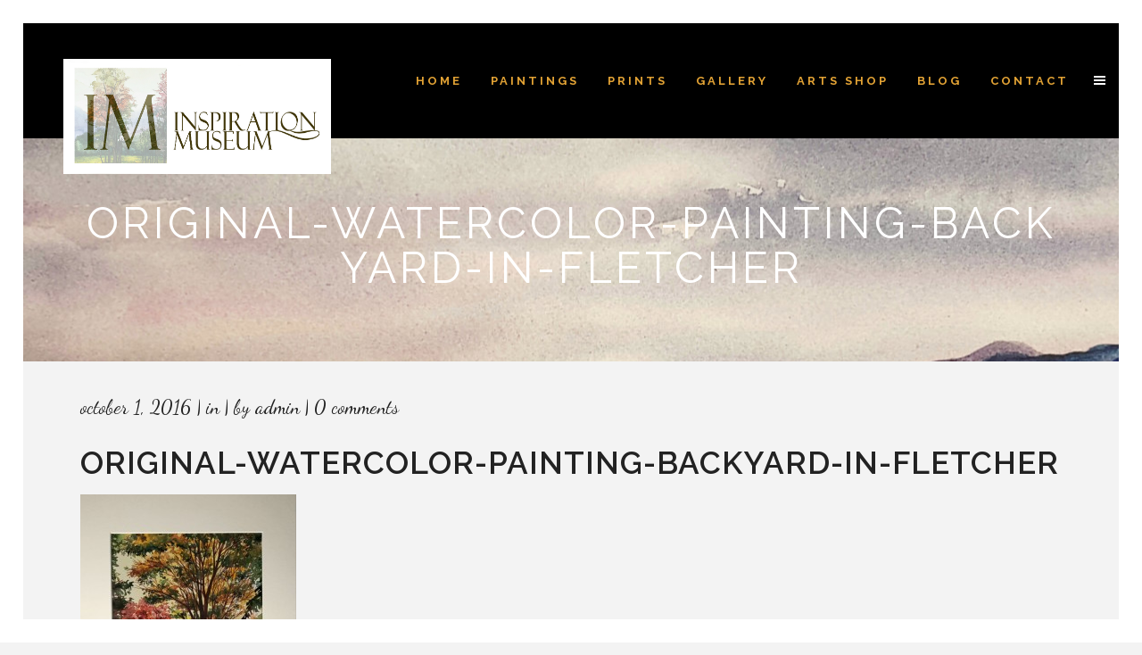

--- FILE ---
content_type: text/html; charset=UTF-8
request_url: https://www.inspirationmuseum.com/?attachment_id=51061
body_size: 13360
content:
<!DOCTYPE html>
<html lang="en-US">
<head>
	<meta charset="UTF-8"/>
	
	<link rel="profile" href="https://gmpg.org/xfn/11"/>
		
				<meta name=viewport content="width=device-width,initial-scale=1,user-scalable=no">
					<link rel="shortcut icon" type="image/x-icon" href="https://demo.elated-themes.com/borderland12/wp-content/themes/borderland/img/favicon.ico">
			<link rel="apple-touch-icon" href="https://demo.elated-themes.com/borderland12/wp-content/themes/borderland/img/favicon.ico"/>
			
	<link href="https://fonts.googleapis.com/css?family=Lato:100,100i,200,200i,300,300i,400,400i,500,500i,600,600i,700,700i,800,800i,900,900i%7COpen+Sans:100,100i,200,200i,300,300i,400,400i,500,500i,600,600i,700,700i,800,800i,900,900i%7CIndie+Flower:100,100i,200,200i,300,300i,400,400i,500,500i,600,600i,700,700i,800,800i,900,900i%7COswald:100,100i,200,200i,300,300i,400,400i,500,500i,600,600i,700,700i,800,800i,900,900i" rel="stylesheet"><meta name='robots' content='index, follow, max-image-preview:large, max-snippet:-1, max-video-preview:-1' />

	<!-- This site is optimized with the Yoast SEO plugin v21.5 - https://yoast.com/wordpress/plugins/seo/ -->
	<title>original-watercolor-painting-backyard-in-fletcher - Inspiration Museum</title>
	<link rel="canonical" href="https://www.inspirationmuseum.com/" />
	<meta property="og:locale" content="en_US" />
	<meta property="og:type" content="article" />
	<meta property="og:title" content="original-watercolor-painting-backyard-in-fletcher - Inspiration Museum" />
	<meta property="og:url" content="https://www.inspirationmuseum.com/" />
	<meta property="og:site_name" content="Inspiration Museum" />
	<meta property="og:image" content="https://www.inspirationmuseum.com" />
	<meta property="og:image:width" content="570" />
	<meta property="og:image:height" content="708" />
	<meta property="og:image:type" content="image/jpeg" />
	<meta name="twitter:card" content="summary_large_image" />
	<script type="application/ld+json" class="yoast-schema-graph">{"@context":"https://schema.org","@graph":[{"@type":"WebPage","@id":"https://www.inspirationmuseum.com/","url":"https://www.inspirationmuseum.com/","name":"original-watercolor-painting-backyard-in-fletcher - Inspiration Museum","isPartOf":{"@id":"https://www.inspirationmuseum.com/#website"},"primaryImageOfPage":{"@id":"https://www.inspirationmuseum.com/#primaryimage"},"image":{"@id":"https://www.inspirationmuseum.com/#primaryimage"},"thumbnailUrl":"https://www.inspirationmuseum.com/wp-content/uploads/2016/10/Original-Watercolor-Painting-backyard-in-Fletcher.jpg","datePublished":"2016-10-01T08:54:17+00:00","dateModified":"2016-10-01T08:54:17+00:00","breadcrumb":{"@id":"https://www.inspirationmuseum.com/#breadcrumb"},"inLanguage":"en-US","potentialAction":[{"@type":"ReadAction","target":["https://www.inspirationmuseum.com/"]}]},{"@type":"ImageObject","inLanguage":"en-US","@id":"https://www.inspirationmuseum.com/#primaryimage","url":"https://www.inspirationmuseum.com/wp-content/uploads/2016/10/Original-Watercolor-Painting-backyard-in-Fletcher.jpg","contentUrl":"https://www.inspirationmuseum.com/wp-content/uploads/2016/10/Original-Watercolor-Painting-backyard-in-Fletcher.jpg","width":570,"height":708},{"@type":"BreadcrumbList","@id":"https://www.inspirationmuseum.com/#breadcrumb","itemListElement":[{"@type":"ListItem","position":1,"name":"Home","item":"https://www.inspirationmuseum.com/"},{"@type":"ListItem","position":2,"name":"LAST CHANCE SALE &#8211; Original Watercolor Painting &#8220;Gone with the wind&#8221;","item":"https://www.inspirationmuseum.com/product/last-chance-sale-original-watercolor-painting-gone-wind/"},{"@type":"ListItem","position":3,"name":"original-watercolor-painting-backyard-in-fletcher"}]},{"@type":"WebSite","@id":"https://www.inspirationmuseum.com/#website","url":"https://www.inspirationmuseum.com/","name":"Inspiration Museum","description":"","potentialAction":[{"@type":"SearchAction","target":{"@type":"EntryPoint","urlTemplate":"https://www.inspirationmuseum.com/?s={search_term_string}"},"query-input":"required name=search_term_string"}],"inLanguage":"en-US"}]}</script>
	<!-- / Yoast SEO plugin. -->


<link rel='dns-prefetch' href='//fonts.googleapis.com' />
<link rel="alternate" type="application/rss+xml" title="Inspiration Museum &raquo; Feed" href="https://www.inspirationmuseum.com/feed/" />
<link rel="alternate" type="application/rss+xml" title="Inspiration Museum &raquo; Comments Feed" href="https://www.inspirationmuseum.com/comments/feed/" />
<link rel="alternate" type="application/rss+xml" title="Inspiration Museum &raquo; original-watercolor-painting-backyard-in-fletcher Comments Feed" href="https://www.inspirationmuseum.com/?attachment_id=51061/feed/" />
<script type="text/javascript">
window._wpemojiSettings = {"baseUrl":"https:\/\/s.w.org\/images\/core\/emoji\/14.0.0\/72x72\/","ext":".png","svgUrl":"https:\/\/s.w.org\/images\/core\/emoji\/14.0.0\/svg\/","svgExt":".svg","source":{"concatemoji":"https:\/\/www.inspirationmuseum.com\/wp-includes\/js\/wp-emoji-release.min.js?ver=312b2a9403bc50e9202aa24e5d3de228"}};
/*! This file is auto-generated */
!function(i,n){var o,s,e;function c(e){try{var t={supportTests:e,timestamp:(new Date).valueOf()};sessionStorage.setItem(o,JSON.stringify(t))}catch(e){}}function p(e,t,n){e.clearRect(0,0,e.canvas.width,e.canvas.height),e.fillText(t,0,0);var t=new Uint32Array(e.getImageData(0,0,e.canvas.width,e.canvas.height).data),r=(e.clearRect(0,0,e.canvas.width,e.canvas.height),e.fillText(n,0,0),new Uint32Array(e.getImageData(0,0,e.canvas.width,e.canvas.height).data));return t.every(function(e,t){return e===r[t]})}function u(e,t,n){switch(t){case"flag":return n(e,"\ud83c\udff3\ufe0f\u200d\u26a7\ufe0f","\ud83c\udff3\ufe0f\u200b\u26a7\ufe0f")?!1:!n(e,"\ud83c\uddfa\ud83c\uddf3","\ud83c\uddfa\u200b\ud83c\uddf3")&&!n(e,"\ud83c\udff4\udb40\udc67\udb40\udc62\udb40\udc65\udb40\udc6e\udb40\udc67\udb40\udc7f","\ud83c\udff4\u200b\udb40\udc67\u200b\udb40\udc62\u200b\udb40\udc65\u200b\udb40\udc6e\u200b\udb40\udc67\u200b\udb40\udc7f");case"emoji":return!n(e,"\ud83e\udef1\ud83c\udffb\u200d\ud83e\udef2\ud83c\udfff","\ud83e\udef1\ud83c\udffb\u200b\ud83e\udef2\ud83c\udfff")}return!1}function f(e,t,n){var r="undefined"!=typeof WorkerGlobalScope&&self instanceof WorkerGlobalScope?new OffscreenCanvas(300,150):i.createElement("canvas"),a=r.getContext("2d",{willReadFrequently:!0}),o=(a.textBaseline="top",a.font="600 32px Arial",{});return e.forEach(function(e){o[e]=t(a,e,n)}),o}function t(e){var t=i.createElement("script");t.src=e,t.defer=!0,i.head.appendChild(t)}"undefined"!=typeof Promise&&(o="wpEmojiSettingsSupports",s=["flag","emoji"],n.supports={everything:!0,everythingExceptFlag:!0},e=new Promise(function(e){i.addEventListener("DOMContentLoaded",e,{once:!0})}),new Promise(function(t){var n=function(){try{var e=JSON.parse(sessionStorage.getItem(o));if("object"==typeof e&&"number"==typeof e.timestamp&&(new Date).valueOf()<e.timestamp+604800&&"object"==typeof e.supportTests)return e.supportTests}catch(e){}return null}();if(!n){if("undefined"!=typeof Worker&&"undefined"!=typeof OffscreenCanvas&&"undefined"!=typeof URL&&URL.createObjectURL&&"undefined"!=typeof Blob)try{var e="postMessage("+f.toString()+"("+[JSON.stringify(s),u.toString(),p.toString()].join(",")+"));",r=new Blob([e],{type:"text/javascript"}),a=new Worker(URL.createObjectURL(r),{name:"wpTestEmojiSupports"});return void(a.onmessage=function(e){c(n=e.data),a.terminate(),t(n)})}catch(e){}c(n=f(s,u,p))}t(n)}).then(function(e){for(var t in e)n.supports[t]=e[t],n.supports.everything=n.supports.everything&&n.supports[t],"flag"!==t&&(n.supports.everythingExceptFlag=n.supports.everythingExceptFlag&&n.supports[t]);n.supports.everythingExceptFlag=n.supports.everythingExceptFlag&&!n.supports.flag,n.DOMReady=!1,n.readyCallback=function(){n.DOMReady=!0}}).then(function(){return e}).then(function(){var e;n.supports.everything||(n.readyCallback(),(e=n.source||{}).concatemoji?t(e.concatemoji):e.wpemoji&&e.twemoji&&(t(e.twemoji),t(e.wpemoji)))}))}((window,document),window._wpemojiSettings);
</script>
<style type="text/css">
img.wp-smiley,
img.emoji {
	display: inline !important;
	border: none !important;
	box-shadow: none !important;
	height: 1em !important;
	width: 1em !important;
	margin: 0 0.07em !important;
	vertical-align: -0.1em !important;
	background: none !important;
	padding: 0 !important;
}
</style>
	<link rel="stylesheet" href="https://www.inspirationmuseum.com/wp-content/cache/minify/41b3c.css" media="all" />



<style id='classic-theme-styles-inline-css' type='text/css'>
/*! This file is auto-generated */
.wp-block-button__link{color:#fff;background-color:#32373c;border-radius:9999px;box-shadow:none;text-decoration:none;padding:calc(.667em + 2px) calc(1.333em + 2px);font-size:1.125em}.wp-block-file__button{background:#32373c;color:#fff;text-decoration:none}
</style>
<style id='global-styles-inline-css' type='text/css'>
body{--wp--preset--color--black: #000000;--wp--preset--color--cyan-bluish-gray: #abb8c3;--wp--preset--color--white: #ffffff;--wp--preset--color--pale-pink: #f78da7;--wp--preset--color--vivid-red: #cf2e2e;--wp--preset--color--luminous-vivid-orange: #ff6900;--wp--preset--color--luminous-vivid-amber: #fcb900;--wp--preset--color--light-green-cyan: #7bdcb5;--wp--preset--color--vivid-green-cyan: #00d084;--wp--preset--color--pale-cyan-blue: #8ed1fc;--wp--preset--color--vivid-cyan-blue: #0693e3;--wp--preset--color--vivid-purple: #9b51e0;--wp--preset--gradient--vivid-cyan-blue-to-vivid-purple: linear-gradient(135deg,rgba(6,147,227,1) 0%,rgb(155,81,224) 100%);--wp--preset--gradient--light-green-cyan-to-vivid-green-cyan: linear-gradient(135deg,rgb(122,220,180) 0%,rgb(0,208,130) 100%);--wp--preset--gradient--luminous-vivid-amber-to-luminous-vivid-orange: linear-gradient(135deg,rgba(252,185,0,1) 0%,rgba(255,105,0,1) 100%);--wp--preset--gradient--luminous-vivid-orange-to-vivid-red: linear-gradient(135deg,rgba(255,105,0,1) 0%,rgb(207,46,46) 100%);--wp--preset--gradient--very-light-gray-to-cyan-bluish-gray: linear-gradient(135deg,rgb(238,238,238) 0%,rgb(169,184,195) 100%);--wp--preset--gradient--cool-to-warm-spectrum: linear-gradient(135deg,rgb(74,234,220) 0%,rgb(151,120,209) 20%,rgb(207,42,186) 40%,rgb(238,44,130) 60%,rgb(251,105,98) 80%,rgb(254,248,76) 100%);--wp--preset--gradient--blush-light-purple: linear-gradient(135deg,rgb(255,206,236) 0%,rgb(152,150,240) 100%);--wp--preset--gradient--blush-bordeaux: linear-gradient(135deg,rgb(254,205,165) 0%,rgb(254,45,45) 50%,rgb(107,0,62) 100%);--wp--preset--gradient--luminous-dusk: linear-gradient(135deg,rgb(255,203,112) 0%,rgb(199,81,192) 50%,rgb(65,88,208) 100%);--wp--preset--gradient--pale-ocean: linear-gradient(135deg,rgb(255,245,203) 0%,rgb(182,227,212) 50%,rgb(51,167,181) 100%);--wp--preset--gradient--electric-grass: linear-gradient(135deg,rgb(202,248,128) 0%,rgb(113,206,126) 100%);--wp--preset--gradient--midnight: linear-gradient(135deg,rgb(2,3,129) 0%,rgb(40,116,252) 100%);--wp--preset--font-size--small: 13px;--wp--preset--font-size--medium: 20px;--wp--preset--font-size--large: 36px;--wp--preset--font-size--x-large: 42px;--wp--preset--spacing--20: 0.44rem;--wp--preset--spacing--30: 0.67rem;--wp--preset--spacing--40: 1rem;--wp--preset--spacing--50: 1.5rem;--wp--preset--spacing--60: 2.25rem;--wp--preset--spacing--70: 3.38rem;--wp--preset--spacing--80: 5.06rem;--wp--preset--shadow--natural: 6px 6px 9px rgba(0, 0, 0, 0.2);--wp--preset--shadow--deep: 12px 12px 50px rgba(0, 0, 0, 0.4);--wp--preset--shadow--sharp: 6px 6px 0px rgba(0, 0, 0, 0.2);--wp--preset--shadow--outlined: 6px 6px 0px -3px rgba(255, 255, 255, 1), 6px 6px rgba(0, 0, 0, 1);--wp--preset--shadow--crisp: 6px 6px 0px rgba(0, 0, 0, 1);}:where(.is-layout-flex){gap: 0.5em;}:where(.is-layout-grid){gap: 0.5em;}body .is-layout-flow > .alignleft{float: left;margin-inline-start: 0;margin-inline-end: 2em;}body .is-layout-flow > .alignright{float: right;margin-inline-start: 2em;margin-inline-end: 0;}body .is-layout-flow > .aligncenter{margin-left: auto !important;margin-right: auto !important;}body .is-layout-constrained > .alignleft{float: left;margin-inline-start: 0;margin-inline-end: 2em;}body .is-layout-constrained > .alignright{float: right;margin-inline-start: 2em;margin-inline-end: 0;}body .is-layout-constrained > .aligncenter{margin-left: auto !important;margin-right: auto !important;}body .is-layout-constrained > :where(:not(.alignleft):not(.alignright):not(.alignfull)){max-width: var(--wp--style--global--content-size);margin-left: auto !important;margin-right: auto !important;}body .is-layout-constrained > .alignwide{max-width: var(--wp--style--global--wide-size);}body .is-layout-flex{display: flex;}body .is-layout-flex{flex-wrap: wrap;align-items: center;}body .is-layout-flex > *{margin: 0;}body .is-layout-grid{display: grid;}body .is-layout-grid > *{margin: 0;}:where(.wp-block-columns.is-layout-flex){gap: 2em;}:where(.wp-block-columns.is-layout-grid){gap: 2em;}:where(.wp-block-post-template.is-layout-flex){gap: 1.25em;}:where(.wp-block-post-template.is-layout-grid){gap: 1.25em;}.has-black-color{color: var(--wp--preset--color--black) !important;}.has-cyan-bluish-gray-color{color: var(--wp--preset--color--cyan-bluish-gray) !important;}.has-white-color{color: var(--wp--preset--color--white) !important;}.has-pale-pink-color{color: var(--wp--preset--color--pale-pink) !important;}.has-vivid-red-color{color: var(--wp--preset--color--vivid-red) !important;}.has-luminous-vivid-orange-color{color: var(--wp--preset--color--luminous-vivid-orange) !important;}.has-luminous-vivid-amber-color{color: var(--wp--preset--color--luminous-vivid-amber) !important;}.has-light-green-cyan-color{color: var(--wp--preset--color--light-green-cyan) !important;}.has-vivid-green-cyan-color{color: var(--wp--preset--color--vivid-green-cyan) !important;}.has-pale-cyan-blue-color{color: var(--wp--preset--color--pale-cyan-blue) !important;}.has-vivid-cyan-blue-color{color: var(--wp--preset--color--vivid-cyan-blue) !important;}.has-vivid-purple-color{color: var(--wp--preset--color--vivid-purple) !important;}.has-black-background-color{background-color: var(--wp--preset--color--black) !important;}.has-cyan-bluish-gray-background-color{background-color: var(--wp--preset--color--cyan-bluish-gray) !important;}.has-white-background-color{background-color: var(--wp--preset--color--white) !important;}.has-pale-pink-background-color{background-color: var(--wp--preset--color--pale-pink) !important;}.has-vivid-red-background-color{background-color: var(--wp--preset--color--vivid-red) !important;}.has-luminous-vivid-orange-background-color{background-color: var(--wp--preset--color--luminous-vivid-orange) !important;}.has-luminous-vivid-amber-background-color{background-color: var(--wp--preset--color--luminous-vivid-amber) !important;}.has-light-green-cyan-background-color{background-color: var(--wp--preset--color--light-green-cyan) !important;}.has-vivid-green-cyan-background-color{background-color: var(--wp--preset--color--vivid-green-cyan) !important;}.has-pale-cyan-blue-background-color{background-color: var(--wp--preset--color--pale-cyan-blue) !important;}.has-vivid-cyan-blue-background-color{background-color: var(--wp--preset--color--vivid-cyan-blue) !important;}.has-vivid-purple-background-color{background-color: var(--wp--preset--color--vivid-purple) !important;}.has-black-border-color{border-color: var(--wp--preset--color--black) !important;}.has-cyan-bluish-gray-border-color{border-color: var(--wp--preset--color--cyan-bluish-gray) !important;}.has-white-border-color{border-color: var(--wp--preset--color--white) !important;}.has-pale-pink-border-color{border-color: var(--wp--preset--color--pale-pink) !important;}.has-vivid-red-border-color{border-color: var(--wp--preset--color--vivid-red) !important;}.has-luminous-vivid-orange-border-color{border-color: var(--wp--preset--color--luminous-vivid-orange) !important;}.has-luminous-vivid-amber-border-color{border-color: var(--wp--preset--color--luminous-vivid-amber) !important;}.has-light-green-cyan-border-color{border-color: var(--wp--preset--color--light-green-cyan) !important;}.has-vivid-green-cyan-border-color{border-color: var(--wp--preset--color--vivid-green-cyan) !important;}.has-pale-cyan-blue-border-color{border-color: var(--wp--preset--color--pale-cyan-blue) !important;}.has-vivid-cyan-blue-border-color{border-color: var(--wp--preset--color--vivid-cyan-blue) !important;}.has-vivid-purple-border-color{border-color: var(--wp--preset--color--vivid-purple) !important;}.has-vivid-cyan-blue-to-vivid-purple-gradient-background{background: var(--wp--preset--gradient--vivid-cyan-blue-to-vivid-purple) !important;}.has-light-green-cyan-to-vivid-green-cyan-gradient-background{background: var(--wp--preset--gradient--light-green-cyan-to-vivid-green-cyan) !important;}.has-luminous-vivid-amber-to-luminous-vivid-orange-gradient-background{background: var(--wp--preset--gradient--luminous-vivid-amber-to-luminous-vivid-orange) !important;}.has-luminous-vivid-orange-to-vivid-red-gradient-background{background: var(--wp--preset--gradient--luminous-vivid-orange-to-vivid-red) !important;}.has-very-light-gray-to-cyan-bluish-gray-gradient-background{background: var(--wp--preset--gradient--very-light-gray-to-cyan-bluish-gray) !important;}.has-cool-to-warm-spectrum-gradient-background{background: var(--wp--preset--gradient--cool-to-warm-spectrum) !important;}.has-blush-light-purple-gradient-background{background: var(--wp--preset--gradient--blush-light-purple) !important;}.has-blush-bordeaux-gradient-background{background: var(--wp--preset--gradient--blush-bordeaux) !important;}.has-luminous-dusk-gradient-background{background: var(--wp--preset--gradient--luminous-dusk) !important;}.has-pale-ocean-gradient-background{background: var(--wp--preset--gradient--pale-ocean) !important;}.has-electric-grass-gradient-background{background: var(--wp--preset--gradient--electric-grass) !important;}.has-midnight-gradient-background{background: var(--wp--preset--gradient--midnight) !important;}.has-small-font-size{font-size: var(--wp--preset--font-size--small) !important;}.has-medium-font-size{font-size: var(--wp--preset--font-size--medium) !important;}.has-large-font-size{font-size: var(--wp--preset--font-size--large) !important;}.has-x-large-font-size{font-size: var(--wp--preset--font-size--x-large) !important;}
.wp-block-navigation a:where(:not(.wp-element-button)){color: inherit;}
:where(.wp-block-post-template.is-layout-flex){gap: 1.25em;}:where(.wp-block-post-template.is-layout-grid){gap: 1.25em;}
:where(.wp-block-columns.is-layout-flex){gap: 2em;}:where(.wp-block-columns.is-layout-grid){gap: 2em;}
.wp-block-pullquote{font-size: 1.5em;line-height: 1.6;}
</style>
<link rel="stylesheet" href="https://www.inspirationmuseum.com/wp-content/cache/minify/f6cfe.css" media="all" />


<style id='woocommerce-inline-inline-css' type='text/css'>
.woocommerce form .form-row .required { visibility: visible; }
</style>
<link rel="stylesheet" href="https://www.inspirationmuseum.com/wp-content/cache/minify/03f7e.css" media="all" />




<!--[if IE 9]>
<link rel='stylesheet' id='borderland-ie9-style-css' href='https://www.inspirationmuseum.com/wp-content/themes/borderland/css/ie9_stylesheet.css?ver=312b2a9403bc50e9202aa24e5d3de228' type='text/css' media='all' />
<![endif]-->









<style id='borderland-style-dynamic-responsive-inline-css' type='text/css'>
header .header_inner_left {
    position: absolute;
    left: 45px;
    top: 15px;
}

nav.main_menu.right {
    position: inherit;
    left: auto;
    float: right;
    padding-top: 0px;
}

.eltd_logo img {
    display: block;
    opacity: 1;
    position: absolute;
    top: -30%;
    max-width: 300px;
}

@media only screen and (max-width: 1000px)
3707a73….css:35
.eltd_logo {
    display: inherit;
    position: relative;
    top: auto;
    vertical-align: middle;
}


@media only screen and (max-width: 1000px)
3707a73….css:30
.eltd_logo a {
    height: auto !important;
    margin-top: -20px;
}

.header_top_bottom_holder {
    background: black;
}


#cboxCurrent {
    position: absolute;
    bottom: 4px;
    left: 58px;
    color: #949494;
    visibility: hidden;
}

#cboxTitle {
    position: absolute;
    bottom: 4px;
    left: 0;
    text-align: center;
    width: 100%;
    color: #949494;
    visibility: hidden;
}

div.ppt {
    color: #fff;
    display: none;
    font-size: 17px;
    z-index: 9999;
    margin: 0 0 5px 0;
    visibility: hidden;
}

nav.main_menu>ul>li {
    margin: 0 0px !important;
}


@media only screen and (max-width: 1200px) and (min-width: 900px)  {

nav.main_menu>ul>li>a {
 
    font-size: 10px;
 
}

.eltd_logo img {
    display: block;
    opacity: 1;
    position: absolute;
    top: -40%;
    max-width: 208px;
    max-height: 80px;
}
}

input.wpcf7-form-control.wpcf7-submit.has-spinner {
    color: aliceblue !important;
}
</style>
<link rel="stylesheet" href="https://www.inspirationmuseum.com/wp-content/cache/minify/36f66.css" media="all" />

<link rel='stylesheet' id='borderland-google-fonts-css' href='https://fonts.googleapis.com/css?family=Open+Sans%3A100%2C100i%2C200%2C200i%2C300%2C300i%2C400%2C400i%2C500%2C500i%2C600%2C600i%2C700%2C700i%2C800%2C800i%2C900%2C900i%7CRaleway%3A100%2C100i%2C200%2C200i%2C300%2C300i%2C400%2C400i%2C500%2C500i%2C600%2C600i%2C700%2C700i%2C800%2C800i%2C900%2C900i%7CDancing+Script%3A100%2C100i%2C200%2C200i%2C300%2C300i%2C400%2C400i%2C500%2C500i%2C600%2C600i%2C700%2C700i%2C800%2C800i%2C900%2C900i%7CLato%3A100%2C100i%2C200%2C200i%2C300%2C300i%2C400%2C400i%2C500%2C500i%2C600%2C600i%2C700%2C700i%2C800%2C800i%2C900%2C900i%7CArial%3A100%2C100i%2C200%2C200i%2C300%2C300i%2C400%2C400i%2C500%2C500i%2C600%2C600i%2C700%2C700i%2C800%2C800i%2C900%2C900i%7CArchitects+Daughter%3A100%2C100i%2C200%2C200i%2C300%2C300i%2C400%2C400i%2C500%2C500i%2C600%2C600i%2C700%2C700i%2C800%2C800i%2C900%2C900i&#038;subset=latin%2Clatin-ext&#038;ver=1.0.0' type='text/css' media='all' />
<link rel="stylesheet" href="https://www.inspirationmuseum.com/wp-content/cache/minify/ef336.css" media="all" />


<script  src="https://www.inspirationmuseum.com/wp-content/cache/minify/818c0.js"></script>



<script type='text/javascript' id='burst-js-extra'>
/* <![CDATA[ */
var burst = {"url":"https:\/\/www.inspirationmuseum.com\/wp-json\/","page_id":"51061","cookie_retention_days":"30","beacon_url":"https:\/\/www.inspirationmuseum.com\/burst-statistics-endpoint.php","options":{"beacon_enabled":1,"enable_cookieless_tracking":0,"enable_turbo_mode":0,"do_not_track":0},"goals":[],"goals_script_url":"https:\/\/www.inspirationmuseum.com\/wp-content\/plugins\/burst-statistics\/\/assets\/js\/build\/burst-goals.js"};
/* ]]> */
</script>
<script  async src="https://www.inspirationmuseum.com/wp-content/cache/minify/b7630.js"></script>

<script type='text/javascript' id='layerslider-utils-js-extra'>
/* <![CDATA[ */
var LS_Meta = {"v":"8.0.1","fixGSAP":"1"};
/* ]]> */
</script>
<script  src="https://www.inspirationmuseum.com/wp-content/cache/minify/7e9c6.js"></script>





<script type='text/javascript' id='wc-add-to-cart-js-extra'>
/* <![CDATA[ */
var wc_add_to_cart_params = {"ajax_url":"\/wp-admin\/admin-ajax.php","wc_ajax_url":"\/?wc-ajax=%%endpoint%%","i18n_view_cart":"View cart","cart_url":"https:\/\/www.inspirationmuseum.com\/cart\/","is_cart":"","cart_redirect_after_add":"yes"};
/* ]]> */
</script>
<script  src="https://www.inspirationmuseum.com/wp-content/cache/minify/2d51c.js"></script>



<meta name="generator" content="Powered by LayerSlider 8.0.1 - Build Heros, Sliders, and Popups. Create Animations and Beautiful, Rich Web Content as Easy as Never Before on WordPress." />
<!-- LayerSlider updates and docs at: https://layerslider.com -->
<link rel="https://api.w.org/" href="https://www.inspirationmuseum.com/wp-json/" /><link rel="alternate" type="application/json" href="https://www.inspirationmuseum.com/wp-json/wp/v2/media/51061" /><link rel="EditURI" type="application/rsd+xml" title="RSD" href="https://www.inspirationmuseum.com/xmlrpc.php?rsd" />
<link rel="alternate" type="application/json+oembed" href="https://www.inspirationmuseum.com/wp-json/oembed/1.0/embed?url=https%3A%2F%2Fwww.inspirationmuseum.com%2F%3Fattachment_id%3D51061" />
<link rel="alternate" type="text/xml+oembed" href="https://www.inspirationmuseum.com/wp-json/oembed/1.0/embed?url=https%3A%2F%2Fwww.inspirationmuseum.com%2F%3Fattachment_id%3D51061&#038;format=xml" />
	<noscript><style>.woocommerce-product-gallery{ opacity: 1 !important; }</style></noscript>
	<style type="text/css">.recentcomments a{display:inline !important;padding:0 !important;margin:0 !important;}</style><meta name="generator" content="Powered by WPBakery Page Builder - drag and drop page builder for WordPress."/>
<noscript><style> .wpb_animate_when_almost_visible { opacity: 1; }</style></noscript></head>
<body data-rsssl=1 class="attachment attachment-template-default single single-attachment postid-51061 attachmentid-51061 attachment-jpeg theme-borderland eltd-core-1.1.3 woocommerce-no-js borderland-theme-ver-2.3 smooth_scroll paspartu_enabled paspartu_on_top_fixed paspartu_on_bottom_fixed fade_push_text_right  vertical_menu_with_scroll columns-3 type1 wpb-js-composer js-comp-ver-6.3.0 vc_responsive">
<div class="wrapper">
<div class="wrapper_inner">


			<header class="page_header scrolled_not_transparent regular paspartu_header_inside">
			<div class="header_inner clearfix">
							
		
			<div class="header_top_bottom_holder">
								<div class="header_bottom  header_full_width clearfix " style="background-color:rgba(255, 255, 255, 0);" >
																			<div class="header_inner_left">
																									<div class="mobile_menu_button">
										<span>
											<span aria-hidden="true" class="eltd_icon_font_elegant icon_menu " ></span>										</span>
									</div>
																
								
								
																	<div class="logo_wrapper" >
																				<div class="eltd_logo"><a  href="https://www.inspirationmuseum.com/"><img class="normal" src="https://www.inspirationmuseum.com/wp-content/uploads/2016/07/logo-listo.jpg" alt="Logo"/><img class="light" src="https://demo.elated-themes.com/borderland12/wp-content/uploads/2015/03/borderland_new.png" alt="Logo"/><img class="dark" src="https://www.inspirationmuseum.com/wp-content/uploads/2016/07/logo-listo.jpg" alt="Logo"/><img class="sticky" src="https://www.inspirationmuseum.com/wp-content/uploads/2016/07/logo-listo.jpg" alt="Logo"/><img class="mobile" src="https://www.inspirationmuseum.com/wp-content/uploads/2016/07/logo-listo.jpg" alt="Logo"/><img class="popup" src="https://www.inspirationmuseum.com/wp-content/uploads/2016/07/logo-listo.jpg" alt="Logo"/></a></div>
																			</div>
																
								
																							</div>
																																							<div class="header_inner_right">
										<div class="side_menu_button_wrapper right">
																																	<div class="side_menu_button">
	
													
																									<a href="javascript:void(0)" class="popup_menu normal fade_push_text_right"><span class="popup_menu_inner"><i class="line">&nbsp;</i></span></a>
																																			</div>
										</div>
									</div>
																																	<nav class="main_menu drop_down  slide_from_bottom right">
										<ul id="menu-inspi-menu" class=""><li id="nav-menu-item-51468" class="menu-item menu-item-type-post_type menu-item-object-page menu-item-home  narrow"><a href="https://www.inspirationmuseum.com/" class=""><span class="item_inner"><span class="menu_icon_wrapper"><i class="menu_icon blank fa"></i></span><span class="item_text">Home</span></span><span class="plus"></span></a></li>
<li id="nav-menu-item-51509" class="menu-item menu-item-type-custom menu-item-object-custom menu-item-has-children  has_sub narrow"><a href="#" class=""><span class="item_inner"><span class="menu_icon_wrapper"><i class="menu_icon blank fa"></i></span><span class="item_text">Paintings</span></span><span class="plus"></span></a>
<div class="second"><div class="inner"><ul>
	<li id="nav-menu-item-51486" class="menu-item menu-item-type-post_type menu-item-object-page "><a href="https://www.inspirationmuseum.com/landscapes/" class=""><span class="item_inner"><span class="menu_icon_wrapper"><i class="menu_icon blank fa"></i></span><span class="item_text">Landscapes</span></span><span class="plus"></span></a></li>
	<li id="nav-menu-item-51480" class="menu-item menu-item-type-post_type menu-item-object-page "><a href="https://www.inspirationmuseum.com/flowers/" class=""><span class="item_inner"><span class="menu_icon_wrapper"><i class="menu_icon blank fa"></i></span><span class="item_text">Flowers</span></span><span class="plus"></span></a></li>
	<li id="nav-menu-item-51490" class="menu-item menu-item-type-post_type menu-item-object-page "><a href="https://www.inspirationmuseum.com/original-oil-paintings/" class=""><span class="item_inner"><span class="menu_icon_wrapper"><i class="menu_icon blank fa"></i></span><span class="item_text">Original Oil Paintings</span></span><span class="plus"></span></a></li>
	<li id="nav-menu-item-51500" class="menu-item menu-item-type-post_type menu-item-object-page "><a href="https://www.inspirationmuseum.com/tea-time/" class=""><span class="item_inner"><span class="menu_icon_wrapper"><i class="menu_icon blank fa"></i></span><span class="item_text">Tea Time</span></span><span class="plus"></span></a></li>
	<li id="nav-menu-item-51493" class="menu-item menu-item-type-post_type menu-item-object-page "><a href="https://www.inspirationmuseum.com/pet-portraits/" class=""><span class="item_inner"><span class="menu_icon_wrapper"><i class="menu_icon blank fa"></i></span><span class="item_text">Pet Portraits</span></span><span class="plus"></span></a></li>
	<li id="nav-menu-item-51502" class="menu-item menu-item-type-post_type menu-item-object-page "><a href="https://www.inspirationmuseum.com/watercolor-paintings/" class=""><span class="item_inner"><span class="menu_icon_wrapper"><i class="menu_icon blank fa"></i></span><span class="item_text">Watercolor Paintings</span></span><span class="plus"></span></a></li>
	<li id="nav-menu-item-51503" class="menu-item menu-item-type-post_type menu-item-object-page "><a href="https://www.inspirationmuseum.com/wildlife-art/" class=""><span class="item_inner"><span class="menu_icon_wrapper"><i class="menu_icon blank fa"></i></span><span class="item_text">Wildlife Art</span></span><span class="plus"></span></a></li>
	<li id="nav-menu-item-51477" class="menu-item menu-item-type-post_type menu-item-object-page "><a href="https://www.inspirationmuseum.com/collections/" class=""><span class="item_inner"><span class="menu_icon_wrapper"><i class="menu_icon blank fa"></i></span><span class="item_text">Collections</span></span><span class="plus"></span></a></li>
</ul></div></div>
</li>
<li id="nav-menu-item-51495" class="menu-item menu-item-type-post_type menu-item-object-page menu-item-has-children  has_sub narrow"><a href="https://www.inspirationmuseum.com/prints/" class=""><span class="item_inner"><span class="menu_icon_wrapper"><i class="menu_icon blank fa"></i></span><span class="item_text">Prints</span></span><span class="plus"></span></a>
<div class="second"><div class="inner"><ul>
	<li id="nav-menu-item-51482" class="menu-item menu-item-type-post_type menu-item-object-page "><a href="https://www.inspirationmuseum.com/greeting-cards/" class=""><span class="item_inner"><span class="menu_icon_wrapper"><i class="menu_icon blank fa"></i></span><span class="item_text">Greeting Cards</span></span><span class="plus"></span></a></li>
	<li id="nav-menu-item-51483" class="menu-item menu-item-type-post_type menu-item-object-page "><a href="https://www.inspirationmuseum.com/greeting-cards-stationary/" class=""><span class="item_inner"><span class="menu_icon_wrapper"><i class="menu_icon blank fa"></i></span><span class="item_text">Greeting Cards and Stationary</span></span><span class="plus"></span></a></li>
</ul></div></div>
</li>
<li id="nav-menu-item-51481" class="menu-item menu-item-type-post_type menu-item-object-page  narrow"><a href="https://www.inspirationmuseum.com/gallery/" class=""><span class="item_inner"><span class="menu_icon_wrapper"><i class="menu_icon blank fa"></i></span><span class="item_text">Gallery</span></span><span class="plus"></span></a></li>
<li id="nav-menu-item-51498" class="menu-item menu-item-type-post_type menu-item-object-page  narrow"><a href="https://www.inspirationmuseum.com/shop-arts/" class=""><span class="item_inner"><span class="menu_icon_wrapper"><i class="menu_icon blank fa"></i></span><span class="item_text">Arts Shop</span></span><span class="plus"></span></a></li>
<li id="nav-menu-item-51485" class="menu-item menu-item-type-post_type menu-item-object-page  narrow"><a href="https://www.inspirationmuseum.com/inspiration-museum-blog/" class=""><span class="item_inner"><span class="menu_icon_wrapper"><i class="menu_icon blank fa"></i></span><span class="item_text">Blog</span></span><span class="plus"></span></a></li>
<li id="nav-menu-item-51524" class="menu-item menu-item-type-post_type menu-item-object-page  narrow"><a href="https://www.inspirationmuseum.com/contact/" class=""><span class="item_inner"><span class="menu_icon_wrapper"><i class="menu_icon blank fa"></i></span><span class="item_text">Contact</span></span><span class="plus"></span></a></li>
</ul>									</nav>
																																															<nav class="mobile_menu">
									<ul id="menu-inspi-menu-1" class=""><li id="mobile-menu-item-51468" class="menu-item menu-item-type-post_type menu-item-object-page menu-item-home "><a href="https://www.inspirationmuseum.com/" class=""><span>Home</span></a><span class="mobile_arrow"><i class="fa fa-angle-right"></i><i class="fa fa-angle-down"></i></span></li>
<li id="mobile-menu-item-51509" class="menu-item menu-item-type-custom menu-item-object-custom menu-item-has-children  has_sub"><a href="#" class=""><span>Paintings</span></a><span class="mobile_arrow"><i class="fa fa-angle-right"></i><i class="fa fa-angle-down"></i></span>
<ul class="sub_menu">
	<li id="mobile-menu-item-51486" class="menu-item menu-item-type-post_type menu-item-object-page "><a href="https://www.inspirationmuseum.com/landscapes/" class=""><span>Landscapes</span></a><span class="mobile_arrow"><i class="fa fa-angle-right"></i><i class="fa fa-angle-down"></i></span></li>
	<li id="mobile-menu-item-51480" class="menu-item menu-item-type-post_type menu-item-object-page "><a href="https://www.inspirationmuseum.com/flowers/" class=""><span>Flowers</span></a><span class="mobile_arrow"><i class="fa fa-angle-right"></i><i class="fa fa-angle-down"></i></span></li>
	<li id="mobile-menu-item-51490" class="menu-item menu-item-type-post_type menu-item-object-page "><a href="https://www.inspirationmuseum.com/original-oil-paintings/" class=""><span>Original Oil Paintings</span></a><span class="mobile_arrow"><i class="fa fa-angle-right"></i><i class="fa fa-angle-down"></i></span></li>
	<li id="mobile-menu-item-51500" class="menu-item menu-item-type-post_type menu-item-object-page "><a href="https://www.inspirationmuseum.com/tea-time/" class=""><span>Tea Time</span></a><span class="mobile_arrow"><i class="fa fa-angle-right"></i><i class="fa fa-angle-down"></i></span></li>
	<li id="mobile-menu-item-51493" class="menu-item menu-item-type-post_type menu-item-object-page "><a href="https://www.inspirationmuseum.com/pet-portraits/" class=""><span>Pet Portraits</span></a><span class="mobile_arrow"><i class="fa fa-angle-right"></i><i class="fa fa-angle-down"></i></span></li>
	<li id="mobile-menu-item-51502" class="menu-item menu-item-type-post_type menu-item-object-page "><a href="https://www.inspirationmuseum.com/watercolor-paintings/" class=""><span>Watercolor Paintings</span></a><span class="mobile_arrow"><i class="fa fa-angle-right"></i><i class="fa fa-angle-down"></i></span></li>
	<li id="mobile-menu-item-51503" class="menu-item menu-item-type-post_type menu-item-object-page "><a href="https://www.inspirationmuseum.com/wildlife-art/" class=""><span>Wildlife Art</span></a><span class="mobile_arrow"><i class="fa fa-angle-right"></i><i class="fa fa-angle-down"></i></span></li>
	<li id="mobile-menu-item-51477" class="menu-item menu-item-type-post_type menu-item-object-page "><a href="https://www.inspirationmuseum.com/collections/" class=""><span>Collections</span></a><span class="mobile_arrow"><i class="fa fa-angle-right"></i><i class="fa fa-angle-down"></i></span></li>
</ul>
</li>
<li id="mobile-menu-item-51495" class="menu-item menu-item-type-post_type menu-item-object-page menu-item-has-children  has_sub"><a href="https://www.inspirationmuseum.com/prints/" class=""><span>Prints</span></a><span class="mobile_arrow"><i class="fa fa-angle-right"></i><i class="fa fa-angle-down"></i></span>
<ul class="sub_menu">
	<li id="mobile-menu-item-51482" class="menu-item menu-item-type-post_type menu-item-object-page "><a href="https://www.inspirationmuseum.com/greeting-cards/" class=""><span>Greeting Cards</span></a><span class="mobile_arrow"><i class="fa fa-angle-right"></i><i class="fa fa-angle-down"></i></span></li>
	<li id="mobile-menu-item-51483" class="menu-item menu-item-type-post_type menu-item-object-page "><a href="https://www.inspirationmuseum.com/greeting-cards-stationary/" class=""><span>Greeting Cards and Stationary</span></a><span class="mobile_arrow"><i class="fa fa-angle-right"></i><i class="fa fa-angle-down"></i></span></li>
</ul>
</li>
<li id="mobile-menu-item-51481" class="menu-item menu-item-type-post_type menu-item-object-page "><a href="https://www.inspirationmuseum.com/gallery/" class=""><span>Gallery</span></a><span class="mobile_arrow"><i class="fa fa-angle-right"></i><i class="fa fa-angle-down"></i></span></li>
<li id="mobile-menu-item-51498" class="menu-item menu-item-type-post_type menu-item-object-page "><a href="https://www.inspirationmuseum.com/shop-arts/" class=""><span>Arts Shop</span></a><span class="mobile_arrow"><i class="fa fa-angle-right"></i><i class="fa fa-angle-down"></i></span></li>
<li id="mobile-menu-item-51485" class="menu-item menu-item-type-post_type menu-item-object-page "><a href="https://www.inspirationmuseum.com/inspiration-museum-blog/" class=""><span>Blog</span></a><span class="mobile_arrow"><i class="fa fa-angle-right"></i><i class="fa fa-angle-down"></i></span></li>
<li id="mobile-menu-item-51524" class="menu-item menu-item-type-post_type menu-item-object-page "><a href="https://www.inspirationmuseum.com/contact/" class=""><span>Contact</span></a><span class="mobile_arrow"><i class="fa fa-angle-right"></i><i class="fa fa-angle-down"></i></span></li>
</ul>								</nav>
													</div>
				</div>
			</div>
		</header>
		

		<a id='back_to_top' class="" href='#'>
			<span class="eltd_icon_stack">
				<span aria-hidden="true" class="eltd_icon_font_elegant arrow_carrot-up  " ></span>			</span>
		</a>
	<div class="popup_menu_holder_outer">
		<div class="popup_menu_holder">
			<div class="popup_menu_holder_inner">
							<div class = "container_inner">
			
								<nav class="popup_menu">
					<ul id="menu-inspi-menu-2" class=""><li id="popup-menu-item-51468" class="menu-item menu-item-type-post_type menu-item-object-page menu-item-home "><a href="https://www.inspirationmuseum.com/" class=""><span>Home</span></a></li>
<li id="popup-menu-item-51509" class="menu-item menu-item-type-custom menu-item-object-custom menu-item-has-children  has_sub"><a href="#" class=""><span>Paintings</span></a>
<ul class="sub_menu">
	<li id="popup-menu-item-51486" class="menu-item menu-item-type-post_type menu-item-object-page "><a href="https://www.inspirationmuseum.com/landscapes/" class=""><span>Landscapes</span></a></li>
	<li id="popup-menu-item-51480" class="menu-item menu-item-type-post_type menu-item-object-page "><a href="https://www.inspirationmuseum.com/flowers/" class=""><span>Flowers</span></a></li>
	<li id="popup-menu-item-51490" class="menu-item menu-item-type-post_type menu-item-object-page "><a href="https://www.inspirationmuseum.com/original-oil-paintings/" class=""><span>Original Oil Paintings</span></a></li>
	<li id="popup-menu-item-51500" class="menu-item menu-item-type-post_type menu-item-object-page "><a href="https://www.inspirationmuseum.com/tea-time/" class=""><span>Tea Time</span></a></li>
	<li id="popup-menu-item-51493" class="menu-item menu-item-type-post_type menu-item-object-page "><a href="https://www.inspirationmuseum.com/pet-portraits/" class=""><span>Pet Portraits</span></a></li>
	<li id="popup-menu-item-51502" class="menu-item menu-item-type-post_type menu-item-object-page "><a href="https://www.inspirationmuseum.com/watercolor-paintings/" class=""><span>Watercolor Paintings</span></a></li>
	<li id="popup-menu-item-51503" class="menu-item menu-item-type-post_type menu-item-object-page "><a href="https://www.inspirationmuseum.com/wildlife-art/" class=""><span>Wildlife Art</span></a></li>
	<li id="popup-menu-item-51477" class="menu-item menu-item-type-post_type menu-item-object-page "><a href="https://www.inspirationmuseum.com/collections/" class=""><span>Collections</span></a></li>
</ul>
</li>
<li id="popup-menu-item-51495" class="menu-item menu-item-type-post_type menu-item-object-page menu-item-has-children  has_sub"><a href="https://www.inspirationmuseum.com/prints/" class=""><span>Prints</span></a>
<ul class="sub_menu">
	<li id="popup-menu-item-51482" class="menu-item menu-item-type-post_type menu-item-object-page "><a href="https://www.inspirationmuseum.com/greeting-cards/" class=""><span>Greeting Cards</span></a></li>
	<li id="popup-menu-item-51483" class="menu-item menu-item-type-post_type menu-item-object-page "><a href="https://www.inspirationmuseum.com/greeting-cards-stationary/" class=""><span>Greeting Cards and Stationary</span></a></li>
</ul>
</li>
<li id="popup-menu-item-51481" class="menu-item menu-item-type-post_type menu-item-object-page "><a href="https://www.inspirationmuseum.com/gallery/" class=""><span>Gallery</span></a></li>
<li id="popup-menu-item-51498" class="menu-item menu-item-type-post_type menu-item-object-page "><a href="https://www.inspirationmuseum.com/shop-arts/" class=""><span>Arts Shop</span></a></li>
<li id="popup-menu-item-51485" class="menu-item menu-item-type-post_type menu-item-object-page "><a href="https://www.inspirationmuseum.com/inspiration-museum-blog/" class=""><span>Blog</span></a></li>
<li id="popup-menu-item-51524" class="menu-item menu-item-type-post_type menu-item-object-page "><a href="https://www.inspirationmuseum.com/contact/" class=""><span>Contact</span></a></li>
</ul>				</nav>
											</div>
						</div>
		</div>
	</div>






<div class="paspartu_outer  paspartu_on_bottom_fixed">
    	
	        <div class="paspartu_top"></div>
    	<div class="paspartu_left"></div>
    <div class="paspartu_right"></div>
            <div class="paspartu_bottom"></div>
        <div class="paspartu_inner">

<div class="content ">
		
	<div class="content_inner">
				
			<div class="title_outer title_without_animation" data-animation=yes data-height="250">
		<div class="title position_center preload_background has_fixed_background standard_title" style="background-size:1500px auto;background-image:url(https://www.inspirationmuseum.com/wp-content/uploads/2015/03/im4.jpg);height:250px;">
			<div class="image not_responsive"><img src="https://www.inspirationmuseum.com/wp-content/uploads/2015/03/im4.jpg" alt="&nbsp;" /> </div>
			
			<div class="title_holder"  data-0="opacity: 1;" data-200="opacity: 0;" style="height:250px;">
				<div class="container">
					<div class="container_inner clearfix">
						<div class="title_subtitle_holder " >
                                                        							<div class="title_subtitle_holder_inner title_content_background" >
															
									
									
									
																		
                                    									
									
									
									
                                    										          <h1><span >original-watercolor-painting-backyard-in-fletcher</span></h1>
									
									
									
									
                                    
									
								
																									
									
																						</div>
							                                						</div>
					</div>
				</div>
			</div>
		</div>
	</div>
				<div class="container" >
				<div class="container_inner default_template_holder" >
								<div class="blog_holder blog_single blog_standard_type">
							<article id="post-51061" class="post-51061 attachment type-attachment status-inherit hentry">
			<div class="post_content_holder">
                				<div class="post_text">
					<div class="post_text_inner">                            
								
								<div class="post_info">								
									<div class="date">
	
	October 1, 2016
	</div><div class="post_category">in </div><div class="post_info_author_holder">by <a class="post_author_link" href="https://www.inspirationmuseum.com/author/admin/">admin</a></div>
<div class="post_comments_holder"><a class="post_comments" href="https://www.inspirationmuseum.com/?attachment_id=51061#respond" target="_self">0 Comments</a></div>								</div>
														<h2 class="post_title_label">
                                original-watercolor-painting-backyard-in-fletcher                            </h2>
							<p class="attachment"><a href='https://www.inspirationmuseum.com/wp-content/uploads/2016/10/Original-Watercolor-Painting-backyard-in-Fletcher.jpg'><img fetchpriority="high" width="242" height="300" src="https://www.inspirationmuseum.com/wp-content/uploads/2016/10/Original-Watercolor-Painting-backyard-in-Fletcher-242x300.jpg" class="attachment-medium size-medium" alt="" decoding="async" srcset="https://www.inspirationmuseum.com/wp-content/uploads/2016/10/Original-Watercolor-Painting-backyard-in-Fletcher-242x300.jpg 242w, https://www.inspirationmuseum.com/wp-content/uploads/2016/10/Original-Watercolor-Painting-backyard-in-Fletcher-450x559.jpg 450w, https://www.inspirationmuseum.com/wp-content/uploads/2016/10/Original-Watercolor-Painting-backyard-in-Fletcher.jpg 570w" sizes="(max-width: 242px) 100vw, 242px" /></a></p>
																
                    </div>
				</div>
			</div>
		</article>
						<div class="comment_holder clearfix" id="comments">
		<div class="comment_number">
			<div class="comment_number_inner">
				<h5>No Comments</h5>
			</div>
		</div>
		<div class="comments">
								</div>
	</div>
			<div class="comment_form">
			<div id="respond" class="comment-respond">
		<h3 id="reply-title" class="comment-reply-title"><h5>Post a Comment</h5> <small><a rel="nofollow" id="cancel-comment-reply-link" href="/?attachment_id=51061#respond" style="display:none;">Cancel Reply</a></small></h3><form action="https://www.inspirationmuseum.com/wp-comments-post.php" method="post" id="commentform" class="comment-form"><textarea id="comment" placeholder="Write your comment here..." name="comment" cols="45" rows="8" aria-required="true"></textarea><div class="three_columns clearfix"><div class="column1"><div class="column_inner"><input id="author" placeholder="Your full name" name="author" type="text" value="" aria-required='true' /></div></div>
<div class="column2"><div class="column_inner"><input id="email" placeholder="E-mail address" name="email" type="text" value="" aria-required='true' /></div></div>
<div class="column3"><div class="column_inner"><input id="url" placeholder="Website" name="url" type="text" value="" /></div></div></div>
<p class="comment-form-cookies-consent"><input id="wp-comment-cookies-consent" name="wp-comment-cookies-consent" type="checkbox" value="yes"  /><label for="wp-comment-cookies-consent">Save my name, email, and website in this browser for the next time I comment.</label></p>
<p class="form-submit"><input name="submit" type="submit" id="submit_comment" class="submit" value="Submit" /> <input type='hidden' name='comment_post_ID' value='51061' id='comment_post_ID' />
<input type='hidden' name='comment_parent' id='comment_parent' value='0' />
</p></form>	</div><!-- #respond -->
		</div>
								</div>
			</div>
			</div>

    </div> <!-- close div.content_inner -->
</div>  <!-- close div.content -->

        		</div> <!-- paspartu_inner close div -->
    </div> <!-- paspartu_outer close div -->
<footer >
	<div class="footer_inner clearfix">
					<div class="footer_top_holder">
				<div class="footer_top footer_top_full">
																					<div class="three_columns clearfix">
										<div class="eltd_column column1">
											<div class="column_inner">
												<div id="text-12" class="widget widget_text"><h4>Social Connect</h4>			<div class="textwidget"><div class="separator  transparent center  " style="margin-top:35px;margin-bottom:0px"></div>


<span class="eltd_icon_shade eltd_icon_shortcode font_awesome square  " data-hover-background-color=#5d5d5d  style="background-color: #353535;border-width: 0px!important; border-style:solid;margin: 0 -2px 0 0;line-height:40px;width:40px;height:40px;border-radius: 0px;-moz-border-radius: 0px;-webkit-border-radius: 0px;"><a href="https://web.facebook.com/InspirationMuseum/" target="_blank" style="color: #ffffff;" rel="noopener"><i class="eltd_icon_font_awesome fa fa-facebook " style="color: #ffffff;vertical-align:bottom;line-height:40px;font-size: 13px; " data-hover-color="#ffffff" ></i></a></span>



<span class="eltd_icon_shade eltd_icon_shortcode font_awesome square  " data-hover-background-color=#5d5d5d  style="background-color: #353535;border-width: 0px!important; border-style:solid;margin: 0 0 0 0;line-height:40px;width:40px;height:40px;border-radius: 0px;-moz-border-radius: 0px;-webkit-border-radius: 0px;"><a href="https://www.instagram.com/inspirationmuseum/" target="_blank" style="color: #ffffff;" rel="noopener"><i class="eltd_icon_font_awesome fa fa-instagram " style="color: #ffffff;vertical-align:bottom;line-height:40px;font-size: 13px; " data-hover-color="#ffffff" ></i></a></span>


<a href="https://www.etsy.com/shop/InspirationMuseum"><img src="https://www.inspirationmuseum.com/wp-content/uploads/2016/11/etsy.png" height="40px" width="40px"></a>


<br><br><br>
</div>
		</div>											</div>
										</div>
										<div class="eltd_column column2">
											<div class="column_inner">
												<div id="text-14" class="widget widget_text"><h4>Shop Paintings</h4>			<div class="textwidget"><p>To see all new painting collections you can directly shop on our Etsy Page.</p>
<p><a href="https://www.etsy.com/shop/Inspirationmuseum">SHOP ON ETSY</a></p>
</div>
		</div>											</div>
										</div>
										<div class="eltd_column column3">
											<div class="column_inner">
												
		<div id="recent-posts-6" class="widget widget_recent_entries">
		<h4>Blog Posts</h4>
		<ul>
											<li>
					<a href="https://www.inspirationmuseum.com/annie-melik/">Annie Melik</a>
									</li>
					</ul>

		</div><div id="text-6" class="widget widget_text"><h4>My Photo Stream</h4>			<div class="textwidget"><div class="wpb_gallery wpb_content_element vc_clearfix wpb_gallery_title_desc_on_image"><div class="wpb_wrapper"><div class="wpb_gallery_slides wpb_image_grid" data-interval="3"  ><div class="gallery_holder"><ul class="gallery_inner gallery_with_space  v3"><li class="no_grayscale"><a class="prettyphoto" href="" data-rel="prettyPhoto[rel-51061-483725491]"><span class="gallery_hover" style='background-color: rgba(0,0,0,0.35);'></span></a></li><li class="no_grayscale"><a class="prettyphoto" href="" data-rel="prettyPhoto[rel-51061-483725491]"><span class="gallery_hover" style='background-color: rgba(0,0,0,0.35);'></span></a></li><li class="no_grayscale"><a class="prettyphoto" href="" data-rel="prettyPhoto[rel-51061-483725491]"><span class="gallery_hover" style='background-color: rgba(0,0,0,0.35);'></span></a></li><li class="no_grayscale"><a class="prettyphoto" href="" data-rel="prettyPhoto[rel-51061-483725491]"><span class="gallery_hover" style='background-color: rgba(0,0,0,0.35);'></span></a></li><li class="no_grayscale"><a class="prettyphoto" href="" data-rel="prettyPhoto[rel-51061-483725491]"><span class="gallery_hover" style='background-color: rgba(0,0,0,0.35);'></span></a></li><li class="no_grayscale"><a class="prettyphoto" href="" data-rel="prettyPhoto[rel-51061-483725491]"><span class="gallery_hover" style='background-color: rgba(0,0,0,0.35);'></span></a></li></ul></div></div></div></div></div>
		</div>											</div>
										</div>
									</div>
																				</div>
			</div>
					</div>
</footer>
</div> <!-- close div.wrapper_inner  -->
</div> <!-- close div.wrapper -->
	<script>
			var modal = document.getElementById('cfblb_modal');
		if(modal)
		{
				var span = document.getElementsByClassName("cfblb_close")[0];

				span.onclick = function() {
					modal.style.display = "none";
				}
				
				window.onclick = function(event) {
					if (event.target == modal) {
						modal.style.display = "none";
					}
				}
		}		
	</script>
<!-- Instagram Feed JS -->
<script type="text/javascript">
var sbiajaxurl = "https://www.inspirationmuseum.com/wp-admin/admin-ajax.php";
</script>
<script type="text/html" id="wpb-modifications"></script>	<script type="text/javascript">
		(function () {
			var c = document.body.className;
			c = c.replace(/woocommerce-no-js/, 'woocommerce-js');
			document.body.className = c;
		})();
	</script>
	<script  src="https://www.inspirationmuseum.com/wp-content/cache/minify/1f540.js"></script>

<script type='text/javascript' id='contact-form-7-js-extra'>
/* <![CDATA[ */
var wpcf7 = {"api":{"root":"https:\/\/www.inspirationmuseum.com\/wp-json\/","namespace":"contact-form-7\/v1"},"cached":"1"};
/* ]]> */
</script>

<script  src="https://www.inspirationmuseum.com/wp-content/cache/minify/dd3ee.js"></script>

<script type='text/javascript' id='woocommerce-js-extra'>
/* <![CDATA[ */
var woocommerce_params = {"ajax_url":"\/wp-admin\/admin-ajax.php","wc_ajax_url":"\/?wc-ajax=%%endpoint%%"};
/* ]]> */
</script>



<script  src="https://www.inspirationmuseum.com/wp-content/cache/minify/841fe.js"></script>

<script id="jquery-ui-datepicker-js-after" type="text/javascript">
jQuery(function(jQuery){jQuery.datepicker.setDefaults({"closeText":"Close","currentText":"Today","monthNames":["January","February","March","April","May","June","July","August","September","October","November","December"],"monthNamesShort":["Jan","Feb","Mar","Apr","May","Jun","Jul","Aug","Sep","Oct","Nov","Dec"],"nextText":"Next","prevText":"Previous","dayNames":["Sunday","Monday","Tuesday","Wednesday","Thursday","Friday","Saturday"],"dayNamesShort":["Sun","Mon","Tue","Wed","Thu","Fri","Sat"],"dayNamesMin":["S","M","T","W","T","F","S"],"dateFormat":"MM d, yy","firstDay":1,"isRTL":false});});
</script>








<script  src="https://www.inspirationmuseum.com/wp-content/cache/minify/57fd0.js"></script>

<script id="mediaelement-core-js-before" type="text/javascript">
var mejsL10n = {"language":"en","strings":{"mejs.download-file":"Download File","mejs.install-flash":"You are using a browser that does not have Flash player enabled or installed. Please turn on your Flash player plugin or download the latest version from https:\/\/get.adobe.com\/flashplayer\/","mejs.fullscreen":"Fullscreen","mejs.play":"Play","mejs.pause":"Pause","mejs.time-slider":"Time Slider","mejs.time-help-text":"Use Left\/Right Arrow keys to advance one second, Up\/Down arrows to advance ten seconds.","mejs.live-broadcast":"Live Broadcast","mejs.volume-help-text":"Use Up\/Down Arrow keys to increase or decrease volume.","mejs.unmute":"Unmute","mejs.mute":"Mute","mejs.volume-slider":"Volume Slider","mejs.video-player":"Video Player","mejs.audio-player":"Audio Player","mejs.captions-subtitles":"Captions\/Subtitles","mejs.captions-chapters":"Chapters","mejs.none":"None","mejs.afrikaans":"Afrikaans","mejs.albanian":"Albanian","mejs.arabic":"Arabic","mejs.belarusian":"Belarusian","mejs.bulgarian":"Bulgarian","mejs.catalan":"Catalan","mejs.chinese":"Chinese","mejs.chinese-simplified":"Chinese (Simplified)","mejs.chinese-traditional":"Chinese (Traditional)","mejs.croatian":"Croatian","mejs.czech":"Czech","mejs.danish":"Danish","mejs.dutch":"Dutch","mejs.english":"English","mejs.estonian":"Estonian","mejs.filipino":"Filipino","mejs.finnish":"Finnish","mejs.french":"French","mejs.galician":"Galician","mejs.german":"German","mejs.greek":"Greek","mejs.haitian-creole":"Haitian Creole","mejs.hebrew":"Hebrew","mejs.hindi":"Hindi","mejs.hungarian":"Hungarian","mejs.icelandic":"Icelandic","mejs.indonesian":"Indonesian","mejs.irish":"Irish","mejs.italian":"Italian","mejs.japanese":"Japanese","mejs.korean":"Korean","mejs.latvian":"Latvian","mejs.lithuanian":"Lithuanian","mejs.macedonian":"Macedonian","mejs.malay":"Malay","mejs.maltese":"Maltese","mejs.norwegian":"Norwegian","mejs.persian":"Persian","mejs.polish":"Polish","mejs.portuguese":"Portuguese","mejs.romanian":"Romanian","mejs.russian":"Russian","mejs.serbian":"Serbian","mejs.slovak":"Slovak","mejs.slovenian":"Slovenian","mejs.spanish":"Spanish","mejs.swahili":"Swahili","mejs.swedish":"Swedish","mejs.tagalog":"Tagalog","mejs.thai":"Thai","mejs.turkish":"Turkish","mejs.ukrainian":"Ukrainian","mejs.vietnamese":"Vietnamese","mejs.welsh":"Welsh","mejs.yiddish":"Yiddish"}};
</script>

<script  src="https://www.inspirationmuseum.com/wp-content/cache/minify/864c2.js"></script>

<script type='text/javascript' id='mediaelement-js-extra'>
/* <![CDATA[ */
var _wpmejsSettings = {"pluginPath":"\/wp-includes\/js\/mediaelement\/","classPrefix":"mejs-","stretching":"responsive","audioShortcodeLibrary":"mediaelement","videoShortcodeLibrary":"mediaelement"};
/* ]]> */
</script>

































<script  src="https://www.inspirationmuseum.com/wp-content/cache/minify/e2536.js"></script>

<script type='text/javascript' id='borderland-like-js-extra'>
/* <![CDATA[ */
var eltdLike = {"ajaxurl":"https:\/\/www.inspirationmuseum.com\/wp-admin\/admin-ajax.php"};
/* ]]> */
</script>
<script  src="https://www.inspirationmuseum.com/wp-content/cache/minify/d4e20.js"></script>

<script type='text/javascript' src='https://www.google.com/recaptcha/api.js?render=6LdyeX4qAAAAAOYIVw246QybRn53PyzYtiFg7g4Q&#038;ver=3.0' id='google-recaptcha-js'></script>


<script  src="https://www.inspirationmuseum.com/wp-content/cache/minify/5839d.js"></script>

<script type='text/javascript' id='wpcf7-recaptcha-js-extra'>
/* <![CDATA[ */
var wpcf7_recaptcha = {"sitekey":"6LdyeX4qAAAAAOYIVw246QybRn53PyzYtiFg7g4Q","actions":{"homepage":"homepage","contactform":"contactform"}};
/* ]]> */
</script>
<script  src="https://www.inspirationmuseum.com/wp-content/cache/minify/2a6b9.js"></script>


<!--[if lt IE 9]><link rel="stylesheet" href="https://www.inspirationmuseum.com/wp-content/plugins/gallery-lightbox-slider '/css/photobox/photobox.ie.css'.'"><![endif]-->

<style type="text/css">
#pbOverlay { background:rgba(0,0,0,.90)  none repeat scroll 0% 0% !important; }
	.gallery-caption, .blocks-gallery-item figcaption {}	.pbWrapper > img{display: inline;}
	#pbThumbsToggler {display: none !important;}
</style>

<script type="text/javascript">// <![CDATA[
jQuery(document).ready(function($) {
	/* START --- Gallery Lightbox Lite --- */
	
	/* Replace default title to more fancy :) */
	$('.gallery img').each(function(i) {

		$alt = $(this).attr('alt');

		$(this).attr('alt', $alt.replace(/-|_/g, ' '));

		$altnew = $(this).attr('alt').replace(/\b[a-z]/g, function(letter) {

			    return letter.toUpperCase();

			});

		$(this).attr('alt', $altnew );

	});

		
    function escapeHtml(unsafe) {
        return unsafe
            .replace(/&/g, "&amp;")
            .replace(/</g, "&lt;")
            .replace(/>/g, "&gt;")
            .replace(/"/g, "&quot;")
            .replace(/'/g, "&#039;");
    }
	/* Gutenberg Adaptive */
	$('.blocks-gallery-item, .wp-block-image').each(function(i) {

		var $blck = $(this).find('img'),
		$isSrc = $blck.attr('src');

		if (! $blck.closest('a').length) {
			$blck.wrap('<a class="glg-a-custom-wrap" href="'+$isSrc+'"></a>');
		}
		else {
			$blck.closest('a').addClass('glg-a-custom-wrap');
		}

        /* Sanitize */
        if (typeof $blck.attr('alt') !== 'undefined' && $blck.attr('alt') !== '') {
            $blck.attr('alt', escapeHtml($blck.attr('alt')));
        }

	});

	
	/* Initialize!
	.glg-a-custom-wrap (Block Gallery)
	.carousel-item:not(".bx-clone") > a:not(".icp_custom_link") (Image Carousel)
	.gallery-item > dt > a (Native Gallery) */
	$('.gallery, .ghozylab-gallery, .wp-block-gallery')
		.photobox('.carousel-item > a:not(".icp_custom_link"),a.glg-a-custom-wrap, .gallery-item > dt > a, .gallery-item > div > a',{
			autoplay: true,
			time: 3000,
			thumbs: true,
			counter: ''
		}, callback);
		function callback(){
		};

});

/* END --- Gallery Lightbox Lite --- */

// ]]></script>


    <script defer src="https://static.cloudflareinsights.com/beacon.min.js/vcd15cbe7772f49c399c6a5babf22c1241717689176015" integrity="sha512-ZpsOmlRQV6y907TI0dKBHq9Md29nnaEIPlkf84rnaERnq6zvWvPUqr2ft8M1aS28oN72PdrCzSjY4U6VaAw1EQ==" data-cf-beacon='{"version":"2024.11.0","token":"cf8618498f6e4ecd9b72b51eaf51f4ef","r":1,"server_timing":{"name":{"cfCacheStatus":true,"cfEdge":true,"cfExtPri":true,"cfL4":true,"cfOrigin":true,"cfSpeedBrain":true},"location_startswith":null}}' crossorigin="anonymous"></script>
</body>
</html>
<!--
Performance optimized by W3 Total Cache. Learn more: https://www.boldgrid.com/w3-total-cache/

Page Caching using Disk: Enhanced (SSL caching disabled) 
Minified using Disk
Database Caching 50/155 queries in 0.059 seconds using Disk

Served from: www.inspirationmuseum.com @ 2026-01-30 21:05:51 by W3 Total Cache
-->

--- FILE ---
content_type: text/html; charset=utf-8
request_url: https://www.google.com/recaptcha/api2/anchor?ar=1&k=6LdyeX4qAAAAAOYIVw246QybRn53PyzYtiFg7g4Q&co=aHR0cHM6Ly93d3cuaW5zcGlyYXRpb25tdXNldW0uY29tOjQ0Mw..&hl=en&v=N67nZn4AqZkNcbeMu4prBgzg&size=invisible&anchor-ms=80000&execute-ms=30000&cb=vw1drtc2s17j
body_size: 48634
content:
<!DOCTYPE HTML><html dir="ltr" lang="en"><head><meta http-equiv="Content-Type" content="text/html; charset=UTF-8">
<meta http-equiv="X-UA-Compatible" content="IE=edge">
<title>reCAPTCHA</title>
<style type="text/css">
/* cyrillic-ext */
@font-face {
  font-family: 'Roboto';
  font-style: normal;
  font-weight: 400;
  font-stretch: 100%;
  src: url(//fonts.gstatic.com/s/roboto/v48/KFO7CnqEu92Fr1ME7kSn66aGLdTylUAMa3GUBHMdazTgWw.woff2) format('woff2');
  unicode-range: U+0460-052F, U+1C80-1C8A, U+20B4, U+2DE0-2DFF, U+A640-A69F, U+FE2E-FE2F;
}
/* cyrillic */
@font-face {
  font-family: 'Roboto';
  font-style: normal;
  font-weight: 400;
  font-stretch: 100%;
  src: url(//fonts.gstatic.com/s/roboto/v48/KFO7CnqEu92Fr1ME7kSn66aGLdTylUAMa3iUBHMdazTgWw.woff2) format('woff2');
  unicode-range: U+0301, U+0400-045F, U+0490-0491, U+04B0-04B1, U+2116;
}
/* greek-ext */
@font-face {
  font-family: 'Roboto';
  font-style: normal;
  font-weight: 400;
  font-stretch: 100%;
  src: url(//fonts.gstatic.com/s/roboto/v48/KFO7CnqEu92Fr1ME7kSn66aGLdTylUAMa3CUBHMdazTgWw.woff2) format('woff2');
  unicode-range: U+1F00-1FFF;
}
/* greek */
@font-face {
  font-family: 'Roboto';
  font-style: normal;
  font-weight: 400;
  font-stretch: 100%;
  src: url(//fonts.gstatic.com/s/roboto/v48/KFO7CnqEu92Fr1ME7kSn66aGLdTylUAMa3-UBHMdazTgWw.woff2) format('woff2');
  unicode-range: U+0370-0377, U+037A-037F, U+0384-038A, U+038C, U+038E-03A1, U+03A3-03FF;
}
/* math */
@font-face {
  font-family: 'Roboto';
  font-style: normal;
  font-weight: 400;
  font-stretch: 100%;
  src: url(//fonts.gstatic.com/s/roboto/v48/KFO7CnqEu92Fr1ME7kSn66aGLdTylUAMawCUBHMdazTgWw.woff2) format('woff2');
  unicode-range: U+0302-0303, U+0305, U+0307-0308, U+0310, U+0312, U+0315, U+031A, U+0326-0327, U+032C, U+032F-0330, U+0332-0333, U+0338, U+033A, U+0346, U+034D, U+0391-03A1, U+03A3-03A9, U+03B1-03C9, U+03D1, U+03D5-03D6, U+03F0-03F1, U+03F4-03F5, U+2016-2017, U+2034-2038, U+203C, U+2040, U+2043, U+2047, U+2050, U+2057, U+205F, U+2070-2071, U+2074-208E, U+2090-209C, U+20D0-20DC, U+20E1, U+20E5-20EF, U+2100-2112, U+2114-2115, U+2117-2121, U+2123-214F, U+2190, U+2192, U+2194-21AE, U+21B0-21E5, U+21F1-21F2, U+21F4-2211, U+2213-2214, U+2216-22FF, U+2308-230B, U+2310, U+2319, U+231C-2321, U+2336-237A, U+237C, U+2395, U+239B-23B7, U+23D0, U+23DC-23E1, U+2474-2475, U+25AF, U+25B3, U+25B7, U+25BD, U+25C1, U+25CA, U+25CC, U+25FB, U+266D-266F, U+27C0-27FF, U+2900-2AFF, U+2B0E-2B11, U+2B30-2B4C, U+2BFE, U+3030, U+FF5B, U+FF5D, U+1D400-1D7FF, U+1EE00-1EEFF;
}
/* symbols */
@font-face {
  font-family: 'Roboto';
  font-style: normal;
  font-weight: 400;
  font-stretch: 100%;
  src: url(//fonts.gstatic.com/s/roboto/v48/KFO7CnqEu92Fr1ME7kSn66aGLdTylUAMaxKUBHMdazTgWw.woff2) format('woff2');
  unicode-range: U+0001-000C, U+000E-001F, U+007F-009F, U+20DD-20E0, U+20E2-20E4, U+2150-218F, U+2190, U+2192, U+2194-2199, U+21AF, U+21E6-21F0, U+21F3, U+2218-2219, U+2299, U+22C4-22C6, U+2300-243F, U+2440-244A, U+2460-24FF, U+25A0-27BF, U+2800-28FF, U+2921-2922, U+2981, U+29BF, U+29EB, U+2B00-2BFF, U+4DC0-4DFF, U+FFF9-FFFB, U+10140-1018E, U+10190-1019C, U+101A0, U+101D0-101FD, U+102E0-102FB, U+10E60-10E7E, U+1D2C0-1D2D3, U+1D2E0-1D37F, U+1F000-1F0FF, U+1F100-1F1AD, U+1F1E6-1F1FF, U+1F30D-1F30F, U+1F315, U+1F31C, U+1F31E, U+1F320-1F32C, U+1F336, U+1F378, U+1F37D, U+1F382, U+1F393-1F39F, U+1F3A7-1F3A8, U+1F3AC-1F3AF, U+1F3C2, U+1F3C4-1F3C6, U+1F3CA-1F3CE, U+1F3D4-1F3E0, U+1F3ED, U+1F3F1-1F3F3, U+1F3F5-1F3F7, U+1F408, U+1F415, U+1F41F, U+1F426, U+1F43F, U+1F441-1F442, U+1F444, U+1F446-1F449, U+1F44C-1F44E, U+1F453, U+1F46A, U+1F47D, U+1F4A3, U+1F4B0, U+1F4B3, U+1F4B9, U+1F4BB, U+1F4BF, U+1F4C8-1F4CB, U+1F4D6, U+1F4DA, U+1F4DF, U+1F4E3-1F4E6, U+1F4EA-1F4ED, U+1F4F7, U+1F4F9-1F4FB, U+1F4FD-1F4FE, U+1F503, U+1F507-1F50B, U+1F50D, U+1F512-1F513, U+1F53E-1F54A, U+1F54F-1F5FA, U+1F610, U+1F650-1F67F, U+1F687, U+1F68D, U+1F691, U+1F694, U+1F698, U+1F6AD, U+1F6B2, U+1F6B9-1F6BA, U+1F6BC, U+1F6C6-1F6CF, U+1F6D3-1F6D7, U+1F6E0-1F6EA, U+1F6F0-1F6F3, U+1F6F7-1F6FC, U+1F700-1F7FF, U+1F800-1F80B, U+1F810-1F847, U+1F850-1F859, U+1F860-1F887, U+1F890-1F8AD, U+1F8B0-1F8BB, U+1F8C0-1F8C1, U+1F900-1F90B, U+1F93B, U+1F946, U+1F984, U+1F996, U+1F9E9, U+1FA00-1FA6F, U+1FA70-1FA7C, U+1FA80-1FA89, U+1FA8F-1FAC6, U+1FACE-1FADC, U+1FADF-1FAE9, U+1FAF0-1FAF8, U+1FB00-1FBFF;
}
/* vietnamese */
@font-face {
  font-family: 'Roboto';
  font-style: normal;
  font-weight: 400;
  font-stretch: 100%;
  src: url(//fonts.gstatic.com/s/roboto/v48/KFO7CnqEu92Fr1ME7kSn66aGLdTylUAMa3OUBHMdazTgWw.woff2) format('woff2');
  unicode-range: U+0102-0103, U+0110-0111, U+0128-0129, U+0168-0169, U+01A0-01A1, U+01AF-01B0, U+0300-0301, U+0303-0304, U+0308-0309, U+0323, U+0329, U+1EA0-1EF9, U+20AB;
}
/* latin-ext */
@font-face {
  font-family: 'Roboto';
  font-style: normal;
  font-weight: 400;
  font-stretch: 100%;
  src: url(//fonts.gstatic.com/s/roboto/v48/KFO7CnqEu92Fr1ME7kSn66aGLdTylUAMa3KUBHMdazTgWw.woff2) format('woff2');
  unicode-range: U+0100-02BA, U+02BD-02C5, U+02C7-02CC, U+02CE-02D7, U+02DD-02FF, U+0304, U+0308, U+0329, U+1D00-1DBF, U+1E00-1E9F, U+1EF2-1EFF, U+2020, U+20A0-20AB, U+20AD-20C0, U+2113, U+2C60-2C7F, U+A720-A7FF;
}
/* latin */
@font-face {
  font-family: 'Roboto';
  font-style: normal;
  font-weight: 400;
  font-stretch: 100%;
  src: url(//fonts.gstatic.com/s/roboto/v48/KFO7CnqEu92Fr1ME7kSn66aGLdTylUAMa3yUBHMdazQ.woff2) format('woff2');
  unicode-range: U+0000-00FF, U+0131, U+0152-0153, U+02BB-02BC, U+02C6, U+02DA, U+02DC, U+0304, U+0308, U+0329, U+2000-206F, U+20AC, U+2122, U+2191, U+2193, U+2212, U+2215, U+FEFF, U+FFFD;
}
/* cyrillic-ext */
@font-face {
  font-family: 'Roboto';
  font-style: normal;
  font-weight: 500;
  font-stretch: 100%;
  src: url(//fonts.gstatic.com/s/roboto/v48/KFO7CnqEu92Fr1ME7kSn66aGLdTylUAMa3GUBHMdazTgWw.woff2) format('woff2');
  unicode-range: U+0460-052F, U+1C80-1C8A, U+20B4, U+2DE0-2DFF, U+A640-A69F, U+FE2E-FE2F;
}
/* cyrillic */
@font-face {
  font-family: 'Roboto';
  font-style: normal;
  font-weight: 500;
  font-stretch: 100%;
  src: url(//fonts.gstatic.com/s/roboto/v48/KFO7CnqEu92Fr1ME7kSn66aGLdTylUAMa3iUBHMdazTgWw.woff2) format('woff2');
  unicode-range: U+0301, U+0400-045F, U+0490-0491, U+04B0-04B1, U+2116;
}
/* greek-ext */
@font-face {
  font-family: 'Roboto';
  font-style: normal;
  font-weight: 500;
  font-stretch: 100%;
  src: url(//fonts.gstatic.com/s/roboto/v48/KFO7CnqEu92Fr1ME7kSn66aGLdTylUAMa3CUBHMdazTgWw.woff2) format('woff2');
  unicode-range: U+1F00-1FFF;
}
/* greek */
@font-face {
  font-family: 'Roboto';
  font-style: normal;
  font-weight: 500;
  font-stretch: 100%;
  src: url(//fonts.gstatic.com/s/roboto/v48/KFO7CnqEu92Fr1ME7kSn66aGLdTylUAMa3-UBHMdazTgWw.woff2) format('woff2');
  unicode-range: U+0370-0377, U+037A-037F, U+0384-038A, U+038C, U+038E-03A1, U+03A3-03FF;
}
/* math */
@font-face {
  font-family: 'Roboto';
  font-style: normal;
  font-weight: 500;
  font-stretch: 100%;
  src: url(//fonts.gstatic.com/s/roboto/v48/KFO7CnqEu92Fr1ME7kSn66aGLdTylUAMawCUBHMdazTgWw.woff2) format('woff2');
  unicode-range: U+0302-0303, U+0305, U+0307-0308, U+0310, U+0312, U+0315, U+031A, U+0326-0327, U+032C, U+032F-0330, U+0332-0333, U+0338, U+033A, U+0346, U+034D, U+0391-03A1, U+03A3-03A9, U+03B1-03C9, U+03D1, U+03D5-03D6, U+03F0-03F1, U+03F4-03F5, U+2016-2017, U+2034-2038, U+203C, U+2040, U+2043, U+2047, U+2050, U+2057, U+205F, U+2070-2071, U+2074-208E, U+2090-209C, U+20D0-20DC, U+20E1, U+20E5-20EF, U+2100-2112, U+2114-2115, U+2117-2121, U+2123-214F, U+2190, U+2192, U+2194-21AE, U+21B0-21E5, U+21F1-21F2, U+21F4-2211, U+2213-2214, U+2216-22FF, U+2308-230B, U+2310, U+2319, U+231C-2321, U+2336-237A, U+237C, U+2395, U+239B-23B7, U+23D0, U+23DC-23E1, U+2474-2475, U+25AF, U+25B3, U+25B7, U+25BD, U+25C1, U+25CA, U+25CC, U+25FB, U+266D-266F, U+27C0-27FF, U+2900-2AFF, U+2B0E-2B11, U+2B30-2B4C, U+2BFE, U+3030, U+FF5B, U+FF5D, U+1D400-1D7FF, U+1EE00-1EEFF;
}
/* symbols */
@font-face {
  font-family: 'Roboto';
  font-style: normal;
  font-weight: 500;
  font-stretch: 100%;
  src: url(//fonts.gstatic.com/s/roboto/v48/KFO7CnqEu92Fr1ME7kSn66aGLdTylUAMaxKUBHMdazTgWw.woff2) format('woff2');
  unicode-range: U+0001-000C, U+000E-001F, U+007F-009F, U+20DD-20E0, U+20E2-20E4, U+2150-218F, U+2190, U+2192, U+2194-2199, U+21AF, U+21E6-21F0, U+21F3, U+2218-2219, U+2299, U+22C4-22C6, U+2300-243F, U+2440-244A, U+2460-24FF, U+25A0-27BF, U+2800-28FF, U+2921-2922, U+2981, U+29BF, U+29EB, U+2B00-2BFF, U+4DC0-4DFF, U+FFF9-FFFB, U+10140-1018E, U+10190-1019C, U+101A0, U+101D0-101FD, U+102E0-102FB, U+10E60-10E7E, U+1D2C0-1D2D3, U+1D2E0-1D37F, U+1F000-1F0FF, U+1F100-1F1AD, U+1F1E6-1F1FF, U+1F30D-1F30F, U+1F315, U+1F31C, U+1F31E, U+1F320-1F32C, U+1F336, U+1F378, U+1F37D, U+1F382, U+1F393-1F39F, U+1F3A7-1F3A8, U+1F3AC-1F3AF, U+1F3C2, U+1F3C4-1F3C6, U+1F3CA-1F3CE, U+1F3D4-1F3E0, U+1F3ED, U+1F3F1-1F3F3, U+1F3F5-1F3F7, U+1F408, U+1F415, U+1F41F, U+1F426, U+1F43F, U+1F441-1F442, U+1F444, U+1F446-1F449, U+1F44C-1F44E, U+1F453, U+1F46A, U+1F47D, U+1F4A3, U+1F4B0, U+1F4B3, U+1F4B9, U+1F4BB, U+1F4BF, U+1F4C8-1F4CB, U+1F4D6, U+1F4DA, U+1F4DF, U+1F4E3-1F4E6, U+1F4EA-1F4ED, U+1F4F7, U+1F4F9-1F4FB, U+1F4FD-1F4FE, U+1F503, U+1F507-1F50B, U+1F50D, U+1F512-1F513, U+1F53E-1F54A, U+1F54F-1F5FA, U+1F610, U+1F650-1F67F, U+1F687, U+1F68D, U+1F691, U+1F694, U+1F698, U+1F6AD, U+1F6B2, U+1F6B9-1F6BA, U+1F6BC, U+1F6C6-1F6CF, U+1F6D3-1F6D7, U+1F6E0-1F6EA, U+1F6F0-1F6F3, U+1F6F7-1F6FC, U+1F700-1F7FF, U+1F800-1F80B, U+1F810-1F847, U+1F850-1F859, U+1F860-1F887, U+1F890-1F8AD, U+1F8B0-1F8BB, U+1F8C0-1F8C1, U+1F900-1F90B, U+1F93B, U+1F946, U+1F984, U+1F996, U+1F9E9, U+1FA00-1FA6F, U+1FA70-1FA7C, U+1FA80-1FA89, U+1FA8F-1FAC6, U+1FACE-1FADC, U+1FADF-1FAE9, U+1FAF0-1FAF8, U+1FB00-1FBFF;
}
/* vietnamese */
@font-face {
  font-family: 'Roboto';
  font-style: normal;
  font-weight: 500;
  font-stretch: 100%;
  src: url(//fonts.gstatic.com/s/roboto/v48/KFO7CnqEu92Fr1ME7kSn66aGLdTylUAMa3OUBHMdazTgWw.woff2) format('woff2');
  unicode-range: U+0102-0103, U+0110-0111, U+0128-0129, U+0168-0169, U+01A0-01A1, U+01AF-01B0, U+0300-0301, U+0303-0304, U+0308-0309, U+0323, U+0329, U+1EA0-1EF9, U+20AB;
}
/* latin-ext */
@font-face {
  font-family: 'Roboto';
  font-style: normal;
  font-weight: 500;
  font-stretch: 100%;
  src: url(//fonts.gstatic.com/s/roboto/v48/KFO7CnqEu92Fr1ME7kSn66aGLdTylUAMa3KUBHMdazTgWw.woff2) format('woff2');
  unicode-range: U+0100-02BA, U+02BD-02C5, U+02C7-02CC, U+02CE-02D7, U+02DD-02FF, U+0304, U+0308, U+0329, U+1D00-1DBF, U+1E00-1E9F, U+1EF2-1EFF, U+2020, U+20A0-20AB, U+20AD-20C0, U+2113, U+2C60-2C7F, U+A720-A7FF;
}
/* latin */
@font-face {
  font-family: 'Roboto';
  font-style: normal;
  font-weight: 500;
  font-stretch: 100%;
  src: url(//fonts.gstatic.com/s/roboto/v48/KFO7CnqEu92Fr1ME7kSn66aGLdTylUAMa3yUBHMdazQ.woff2) format('woff2');
  unicode-range: U+0000-00FF, U+0131, U+0152-0153, U+02BB-02BC, U+02C6, U+02DA, U+02DC, U+0304, U+0308, U+0329, U+2000-206F, U+20AC, U+2122, U+2191, U+2193, U+2212, U+2215, U+FEFF, U+FFFD;
}
/* cyrillic-ext */
@font-face {
  font-family: 'Roboto';
  font-style: normal;
  font-weight: 900;
  font-stretch: 100%;
  src: url(//fonts.gstatic.com/s/roboto/v48/KFO7CnqEu92Fr1ME7kSn66aGLdTylUAMa3GUBHMdazTgWw.woff2) format('woff2');
  unicode-range: U+0460-052F, U+1C80-1C8A, U+20B4, U+2DE0-2DFF, U+A640-A69F, U+FE2E-FE2F;
}
/* cyrillic */
@font-face {
  font-family: 'Roboto';
  font-style: normal;
  font-weight: 900;
  font-stretch: 100%;
  src: url(//fonts.gstatic.com/s/roboto/v48/KFO7CnqEu92Fr1ME7kSn66aGLdTylUAMa3iUBHMdazTgWw.woff2) format('woff2');
  unicode-range: U+0301, U+0400-045F, U+0490-0491, U+04B0-04B1, U+2116;
}
/* greek-ext */
@font-face {
  font-family: 'Roboto';
  font-style: normal;
  font-weight: 900;
  font-stretch: 100%;
  src: url(//fonts.gstatic.com/s/roboto/v48/KFO7CnqEu92Fr1ME7kSn66aGLdTylUAMa3CUBHMdazTgWw.woff2) format('woff2');
  unicode-range: U+1F00-1FFF;
}
/* greek */
@font-face {
  font-family: 'Roboto';
  font-style: normal;
  font-weight: 900;
  font-stretch: 100%;
  src: url(//fonts.gstatic.com/s/roboto/v48/KFO7CnqEu92Fr1ME7kSn66aGLdTylUAMa3-UBHMdazTgWw.woff2) format('woff2');
  unicode-range: U+0370-0377, U+037A-037F, U+0384-038A, U+038C, U+038E-03A1, U+03A3-03FF;
}
/* math */
@font-face {
  font-family: 'Roboto';
  font-style: normal;
  font-weight: 900;
  font-stretch: 100%;
  src: url(//fonts.gstatic.com/s/roboto/v48/KFO7CnqEu92Fr1ME7kSn66aGLdTylUAMawCUBHMdazTgWw.woff2) format('woff2');
  unicode-range: U+0302-0303, U+0305, U+0307-0308, U+0310, U+0312, U+0315, U+031A, U+0326-0327, U+032C, U+032F-0330, U+0332-0333, U+0338, U+033A, U+0346, U+034D, U+0391-03A1, U+03A3-03A9, U+03B1-03C9, U+03D1, U+03D5-03D6, U+03F0-03F1, U+03F4-03F5, U+2016-2017, U+2034-2038, U+203C, U+2040, U+2043, U+2047, U+2050, U+2057, U+205F, U+2070-2071, U+2074-208E, U+2090-209C, U+20D0-20DC, U+20E1, U+20E5-20EF, U+2100-2112, U+2114-2115, U+2117-2121, U+2123-214F, U+2190, U+2192, U+2194-21AE, U+21B0-21E5, U+21F1-21F2, U+21F4-2211, U+2213-2214, U+2216-22FF, U+2308-230B, U+2310, U+2319, U+231C-2321, U+2336-237A, U+237C, U+2395, U+239B-23B7, U+23D0, U+23DC-23E1, U+2474-2475, U+25AF, U+25B3, U+25B7, U+25BD, U+25C1, U+25CA, U+25CC, U+25FB, U+266D-266F, U+27C0-27FF, U+2900-2AFF, U+2B0E-2B11, U+2B30-2B4C, U+2BFE, U+3030, U+FF5B, U+FF5D, U+1D400-1D7FF, U+1EE00-1EEFF;
}
/* symbols */
@font-face {
  font-family: 'Roboto';
  font-style: normal;
  font-weight: 900;
  font-stretch: 100%;
  src: url(//fonts.gstatic.com/s/roboto/v48/KFO7CnqEu92Fr1ME7kSn66aGLdTylUAMaxKUBHMdazTgWw.woff2) format('woff2');
  unicode-range: U+0001-000C, U+000E-001F, U+007F-009F, U+20DD-20E0, U+20E2-20E4, U+2150-218F, U+2190, U+2192, U+2194-2199, U+21AF, U+21E6-21F0, U+21F3, U+2218-2219, U+2299, U+22C4-22C6, U+2300-243F, U+2440-244A, U+2460-24FF, U+25A0-27BF, U+2800-28FF, U+2921-2922, U+2981, U+29BF, U+29EB, U+2B00-2BFF, U+4DC0-4DFF, U+FFF9-FFFB, U+10140-1018E, U+10190-1019C, U+101A0, U+101D0-101FD, U+102E0-102FB, U+10E60-10E7E, U+1D2C0-1D2D3, U+1D2E0-1D37F, U+1F000-1F0FF, U+1F100-1F1AD, U+1F1E6-1F1FF, U+1F30D-1F30F, U+1F315, U+1F31C, U+1F31E, U+1F320-1F32C, U+1F336, U+1F378, U+1F37D, U+1F382, U+1F393-1F39F, U+1F3A7-1F3A8, U+1F3AC-1F3AF, U+1F3C2, U+1F3C4-1F3C6, U+1F3CA-1F3CE, U+1F3D4-1F3E0, U+1F3ED, U+1F3F1-1F3F3, U+1F3F5-1F3F7, U+1F408, U+1F415, U+1F41F, U+1F426, U+1F43F, U+1F441-1F442, U+1F444, U+1F446-1F449, U+1F44C-1F44E, U+1F453, U+1F46A, U+1F47D, U+1F4A3, U+1F4B0, U+1F4B3, U+1F4B9, U+1F4BB, U+1F4BF, U+1F4C8-1F4CB, U+1F4D6, U+1F4DA, U+1F4DF, U+1F4E3-1F4E6, U+1F4EA-1F4ED, U+1F4F7, U+1F4F9-1F4FB, U+1F4FD-1F4FE, U+1F503, U+1F507-1F50B, U+1F50D, U+1F512-1F513, U+1F53E-1F54A, U+1F54F-1F5FA, U+1F610, U+1F650-1F67F, U+1F687, U+1F68D, U+1F691, U+1F694, U+1F698, U+1F6AD, U+1F6B2, U+1F6B9-1F6BA, U+1F6BC, U+1F6C6-1F6CF, U+1F6D3-1F6D7, U+1F6E0-1F6EA, U+1F6F0-1F6F3, U+1F6F7-1F6FC, U+1F700-1F7FF, U+1F800-1F80B, U+1F810-1F847, U+1F850-1F859, U+1F860-1F887, U+1F890-1F8AD, U+1F8B0-1F8BB, U+1F8C0-1F8C1, U+1F900-1F90B, U+1F93B, U+1F946, U+1F984, U+1F996, U+1F9E9, U+1FA00-1FA6F, U+1FA70-1FA7C, U+1FA80-1FA89, U+1FA8F-1FAC6, U+1FACE-1FADC, U+1FADF-1FAE9, U+1FAF0-1FAF8, U+1FB00-1FBFF;
}
/* vietnamese */
@font-face {
  font-family: 'Roboto';
  font-style: normal;
  font-weight: 900;
  font-stretch: 100%;
  src: url(//fonts.gstatic.com/s/roboto/v48/KFO7CnqEu92Fr1ME7kSn66aGLdTylUAMa3OUBHMdazTgWw.woff2) format('woff2');
  unicode-range: U+0102-0103, U+0110-0111, U+0128-0129, U+0168-0169, U+01A0-01A1, U+01AF-01B0, U+0300-0301, U+0303-0304, U+0308-0309, U+0323, U+0329, U+1EA0-1EF9, U+20AB;
}
/* latin-ext */
@font-face {
  font-family: 'Roboto';
  font-style: normal;
  font-weight: 900;
  font-stretch: 100%;
  src: url(//fonts.gstatic.com/s/roboto/v48/KFO7CnqEu92Fr1ME7kSn66aGLdTylUAMa3KUBHMdazTgWw.woff2) format('woff2');
  unicode-range: U+0100-02BA, U+02BD-02C5, U+02C7-02CC, U+02CE-02D7, U+02DD-02FF, U+0304, U+0308, U+0329, U+1D00-1DBF, U+1E00-1E9F, U+1EF2-1EFF, U+2020, U+20A0-20AB, U+20AD-20C0, U+2113, U+2C60-2C7F, U+A720-A7FF;
}
/* latin */
@font-face {
  font-family: 'Roboto';
  font-style: normal;
  font-weight: 900;
  font-stretch: 100%;
  src: url(//fonts.gstatic.com/s/roboto/v48/KFO7CnqEu92Fr1ME7kSn66aGLdTylUAMa3yUBHMdazQ.woff2) format('woff2');
  unicode-range: U+0000-00FF, U+0131, U+0152-0153, U+02BB-02BC, U+02C6, U+02DA, U+02DC, U+0304, U+0308, U+0329, U+2000-206F, U+20AC, U+2122, U+2191, U+2193, U+2212, U+2215, U+FEFF, U+FFFD;
}

</style>
<link rel="stylesheet" type="text/css" href="https://www.gstatic.com/recaptcha/releases/N67nZn4AqZkNcbeMu4prBgzg/styles__ltr.css">
<script nonce="g28wc7VLr8g9DgxJ-twUsA" type="text/javascript">window['__recaptcha_api'] = 'https://www.google.com/recaptcha/api2/';</script>
<script type="text/javascript" src="https://www.gstatic.com/recaptcha/releases/N67nZn4AqZkNcbeMu4prBgzg/recaptcha__en.js" nonce="g28wc7VLr8g9DgxJ-twUsA">
      
    </script></head>
<body><div id="rc-anchor-alert" class="rc-anchor-alert"></div>
<input type="hidden" id="recaptcha-token" value="[base64]">
<script type="text/javascript" nonce="g28wc7VLr8g9DgxJ-twUsA">
      recaptcha.anchor.Main.init("[\x22ainput\x22,[\x22bgdata\x22,\x22\x22,\[base64]/[base64]/[base64]/[base64]/[base64]/UltsKytdPUU6KEU8MjA0OD9SW2wrK109RT4+NnwxOTI6KChFJjY0NTEyKT09NTUyOTYmJk0rMTxjLmxlbmd0aCYmKGMuY2hhckNvZGVBdChNKzEpJjY0NTEyKT09NTYzMjA/[base64]/[base64]/[base64]/[base64]/[base64]/[base64]/[base64]\x22,\[base64]\\u003d\\u003d\x22,\x22w4c9wpYqw6Rnw7IIwrPDssOFw7vCp8OcFsKrw4Vlw5fCth4Ab8OzPMKPw6LDpMKYwr3DgsKFQcKjw67CrxN2wqNvwp55Zh/DinbDhBVdQi0Gw7BlJ8O3OMKGw6lGA8KlL8ObQxQNw77CisKVw4fDgHzDog/[base64]/DqsOaXCRGwo8Hwr7CqyIxaS/DgxPCncOgwrbCvCFFPcKNIMO2wpjDg0nCpELCqcKRCkgLw4hyC2PDisO1SsOtw4/Dl1LCtsKqw7w8T2ZOw5zCjcOCwrcjw5XDgHXDmCfDlXkpw6bDj8Kqw4/DhMKvw77CuSAqw4UvaMK8EHTCsRzDjlQLwqYAOHU+IMKswplvAEsQX27CsA3Cp8KcJ8KSX3DCsjA/w6taw6TCu19Tw5IYdwfCi8Kkwr1ow7XCksOkfVQ+wqLDssKKw4h0NsO2w450w4DDqMOqwrY4w5Rww7bCmsOfSCvDkhDCiMOgf0lYwp9XJkjDosKqI8KDw5llw5t8w4vDj8KTw7BgwrfCq8OPw5PCkUN1ZxXCjcKpwp/DtERAw6JpwrfCpGNkwrvCsn7DusK3w5d9w43DusOmwq0ScMO6EcOlwoDDmsKjwrVlcm4qw5hgw5/CtirCgQQVTTYaKnzCuMKZS8K1wp1/EcOHc8KKUzxwUcOkIBA/woJsw5AOfcK5X8OEwrjCq0XCvRMKEMKowq3DhDooZMKoN8OcancZw5vDhcOVHkHDp8KJw4EAQDnDisKyw6VFbcKycgXDsGRrwoJ4wrfDksOWVsOLwrLCqsKGwq/[base64]/w5Rzw6M7QsKcw7DCgWoyw6wGPi/DjsK+w7x3w7fDgsKXYMKbWyZ0LjtwYMOEwp/Ch8K+QQBsw5Elw47DoMOQw7szw7jDkSM+w4HClQHCnUXCj8KywrkEwp/Ch8Ofwr8kwp3CiMOsw57DosOZcsOdKGLDnmQSwr3CsMK2wrdOwobDmsOrw5gvNC/[base64]/[base64]/b8OUw65PGj/DnMKNw7nDrcOIw4XCjcKCw6MZT8KAw5bDvMKpcDHCn8OWd8OzwrMmwqnCvMK0w7dbOcOcHsKCw6cOw6vDvsKIPSXDmcKbw5PCvn4dwpFFWMKzwptzQV/Dn8KRBGR0w5HCglB4w6nDvmzCk0rDkxTDq3pvw7rDgcOfwrTCrMOkw7gMGMOhO8OLT8KmSFbChMKodD9/wq3ChkZ7woENAwYDJ1Qvw7zCjcOmwqfDusKww7Nlw5oNeyQywoRVLxPCisOlwozDg8KIwqTDhAbDqGIjw57CosOgJsOIYCzDrFrDmlTDv8KVWRwtRmXDhHXDjsKow55FTCQyw5bDoD8GTGrCoS/[base64]/CoEjCn8Opw6XCgMKgw73DnsKFw4XCk8O5woEuw5pFwqXCssKqXULDnMKzBxp6w5sgExg4w57DuX7Cv2bDrcO6w7AdSlzCsQRVw7vCmXTDgcKFTMKofcKtVB7CicKqQF/Dv3wNa8KiVcOWw50xw6lQGBdVwqk0w4liRcOAAcKHwqJcLMOfw67CisKAByZww65Pw63DhhBVw7/[base64]/w7vCjcO3KMOwwqxrwqUQacOQwrbCqw5tTMOQJsOowrt9G23DqGvDi2/DjkDDsMKzw5REw4nDosKhw5FNL2rCuAbCrkFNw4cJaEbCj1XCvsKbw7hwG308w4PCr8O3wpnCr8KbTQYHw4cTwqRcDzldWcKffjTDmMOHw5rCncKKwr3DnMO7wrnDpizCssO/SSrCnQpKRUkZw7zCl8O4HMObHsKVEHHDjMKxw5AVGMKrJWUodsK1TcKKFAPChE7DoMOowqPDuMOZb8OwwqvDtMKPw5DDl3o2w7sbw6MRO1UTfQVnwqTDi37CvmfChBHDgDPDhE/DiQHDj8O9w7cHcmjCnGdiBMOdw4cawoLDrMK6wrw6w7wkJ8ODN8KxwpheGMKwwoLCusKtw6VjwoIpw40hw4V/EsObw4FTM2rDsFJ3w7HCs17CpcOxwoUWN1vCpT5bwqV9wrUOOcOLdcOPwq8+w7hLw7BNwph6f1PDrHnCrgnDmXNCw6HDtsOqQ8O5w7XDs8K1wr7DvMK/wp/DrMOmw7bDtMKbNmN0KEBNwqvDjTZffcObJcOBIsKCwrxLwqjDuyp6wqERwqZvwrtGXEAhw7gNfXYcXsK1YcOneEE1w6XDtsOUw5TDsTY3SsOKehjCocOaO8K1dX/Cg8KBwqg8OcOZTcKIw7AGQMOXNcKRw6Aww7dvwqrDk8KiwrTClDnCs8KDw4BoKMKZG8KZe8K9c3rDl8O0SBNoVC0Jw5NJwoHDmcOwwq5Fw5zCnTI1w7DCo8Owwo/Dh8KYwpzCp8KoM8KoTcKqRU8nT8ODF8KYC8Kuw50LwqBhbgAub8K2w70fWMKxw6jDn8OCw5sCYRDCg8OkU8O2w7nDijrDqjgtw4whw6FAw6kPJcKGHsKew5omHTzDk2rDuHLDhMOgCBxaGGwEw4vCth5sK8KQwrZiwpQhwpbDnk/DpcOJPcKnaMOWLsOWwo9+wrUPWzhEEAAmwqwow5ZCw6QhYULDlMKSUcK6w41iwo3DisKLw7HCpD9Mw7nDmMOgA8KQw5PDvsKUKW7DiEfDlMO/w6XDkMKtY8OJBHjCi8K/wqbDvi3CgsOWEUDDo8OIbmZlw4oIwrjClHbDjVfCjcKXw4QGWm/[base64]/w5zDncOoFgLCr8KHM1zCnsKlSRvDuQfDn1fDkS3CvMKCw6t/w6fCjXZMXEPDtcOuUsKhwp1OVQXCpcKMDWk/wod5LGFeSUFrw5jDocOpwqZMw5vCq8OHLMKYJ8KaBXDDosK9FMOSPMOWw5BnQCLCpcO+OcOVCcKewpdnNxl4w6TDsnIhN8O5wrbCksKnwrRxw7bDgQo9JhRcccK+MsK+wrk0woFpP8KrZGgvwqLCjkHCtXbCpMOnw7jDi8KDwpIYwoVjGcOmw4/CusKkWDvCjDZKwovDo1FZw7AuXMOwbMKQAysnwrV/[base64]/wqUtw4Qqw7jDk8KCSxfDohXCjiPCg8O/IMOpQ8KHIMOFccO+KsOVMwtbeVLCgcKjQMKDwrYXAw8eDMOuwqBbAsOqIsKFOMKQwr3DscOewowFTsOMNwTCoy/DtlfDsWfCoUofw5UPRXBeUcKlwobCsFLDsBcjw5jCh2zDvsOLVcKXwrJRwp3Du8K9w64LwqjCvsK6w5BCw7xmwonDiMOyw6rCsRHDvRzCpsOSUzrDj8KmLMOFw7LCt3jDjMObw4RLSMO/w7Q9E8KabMK1woVLD8Kgw47Cj8OVazXCti3DrFswwolQVUx4LBTDqF7Do8O6ARljw6Q+wr5/w73Di8Kqw7c3W8Kdw6R3w6cSwpnCpUnDh1bCv8Kywr/DmwjCnMOIwrLClDHClMODasK+PSrDgjHCqXfDj8OWJHZuwrnDksO+w4RsVwdAwqLDuV/Do8KBXRTCssOHw6LClsKkwrTCjMKLwpgRw6HCgHrCny/[base64]/Dh8ODGsKnwqJxR1/DqkjCs3NxKMKhIsOxw67Cs3jDoMKsOcOmKkHCh8OmAUE0ZhvChDPDi8Kww4TDpyTDtxh9wpZefwI/ImV0a8KXwrzDvh3CrjTDtMO/w7EVw515wpwtOMKWa8OwwrhRHy9OZFzDi3wjTMOswrZcwrfCl8OHVcK+woTCmMOtwrDCksO0AMKxwqZSFsOpwo/CvMOzwr7DrcK6wqh8CsKoSMOmw7LDmMKpw4lJwrjDjsOVZ0l+N0QFw6NPQyEVwrIfw58yaU3CocKsw7pXwq9Rcj7ChMOuYA7CnDxawrPCnsKGUi/DogYJwq7Dp8Ksw4jDucKkwqohwqB4M1EPAcOCw5DDqzzCnU99XCHDisOne8O6wpLCiMKowq7CiMKAw5TCmyx/wpocJ8KMScKKw7fCrT0TwqkdEcKaB8OuwozDnsOQwqYAZcKrwohIAcOkdlRSw4LCg8O9w5PDiw03aXBrVsKKwpnDpyQAwqcYU8OjwpxuTMKcw4HDvmUUwrojwrZhwqJ8wp/CpmPCs8KgHCfCqkbDr8OlOhnCu8KWREDChsOCalAQw6DCtn/[base64]/w77CmD9bwr1cwqjDuGQGwrIRw4jDicKIUsK3w53Dqiliw4gbO3R5w5vDu8KpwrzDnMK/ZwvDok/DicOcbUQGb3TDgcKYM8KGShJwHx80ECHCpsO9AVshXFIywozDtiTDhMKpwo9Gw4bCkX04wr08wqVefkDDj8OPA8OuwqHCssKOXcO6TMKuHjV9GQd+Ejx7wpvClE/Cm3gDOTfDusKPI2/DssKaMk/CtRIkecKxSwfDocKpwqfDrWQyecKYS8K2wpwLwoXChcOuTzk2w6nCs8OAwqtzdATCqMKowpRjw4/ChsOLCsOsTBx4wqbCucOew4F4wp7Cgg7DgU8CX8KLw7cdR215B8KJScKNwoLDqsKJwr7DrMKNw603wqjClcKmR8OwSsOiMTnCusOiw7tiwqQPwpUWdQPCvmnCpSpuH8OJGWzDjsKJI8KfZlzDgsOaTcO7AgfDgsOEe13DkBHDrMK/C8K2GmzChsK+XzAbdFsifsOEL3gkw4JdBsK/w6BUwo/DgFQcw67CucORw7TCt8KqHcKFK3kSD0wyKSDDv8K8AktMP8Kwd0LCpcKZw7/DqTYuw6/Ci8OEQS8YwrkBPcKUWcK6ZS7DncK0wqI1MxjDuMKUEcK6w4NgwonDijXDpj/[base64]/woDDpcKRA8KMGsK1ZMKFeMOlHXFEw6oMV1cvwp3Ck8OBCxXDscKqFsOHwqIEwpwpf8O5wrfDhsK5CcOFNifDkMKJJTdRVW/Cqlg0w5UhwrjDj8KcPcOec8KpwrR+woQ5PGF1GjnDgcOiwqrDrMKmW2FFCcO1NSYJw55FEWx0R8OJRcKUIwzCtR7CiSxnwqrCnEDDoznCmGBYw4RZbxQUJcKnUsO8JS4EEH1wQcO8wqzCjmjDvcKNw47CiGjCucKvw4o5GVrDv8KyUcKDL1hbwowhwrnCsMK/w5PCjsK4wqEOS8Oew7g8f8OuIAF+UnfDtCjCsCfCtMK1worCscOiw5LCkxAdKcKoaCHDl8KEwoUrEWbDj3vDl33DtMOJwoPCscOqwq17Em3DrwHCvRM6FcO4wo/CtS3CjFnDrFNrBMKzwrx1CHtVdcKHw4QZw6rCncKTw5BwwqnDpB8UwpjDvjrCo8Knwpd8Q0nDvh7DuV7DojbDtcOLw4NJw6PCriEmAsOrMB3DoEwuBV/CmXDDmcOEw4rCpsKSwr/DrBHDgFs5d8OdwqHCjMOdScKcw4VMwoLCu8KVwrUJw4kUw65LNcO/[base64]/[base64]/X0Yjw6rCiRnCj8OubHfDsMOzFMOpwrbDmwHDjMOTI8O8ZnjDlEgTwo/DlsKNEMOww7/[base64]/DsMOJb3/Dq8O7wq1fwpJyMxlERsOjdS5nwrbCr8OdbjxyaFBBCcKzYcKrQynCikETX8KKZcOHVgZnw7nDv8KkMsOcw75nKR3DtU0geEzDmcKIw6vDjjnDgAzDn3/[base64]/CsMOOwonClcOuw7pYfMK6Ygsqwo/ChcO3egjCs0cxa8KxP2zDtsKOwqp+FMKnwoNsw57Dg8OSOhYrw6XDocKkOl04w5rDkybDjU/Dq8OEAcOnJHYiw5/[base64]/wrHDl1lCwqsCEcKDw6Qgwp1cwqrChwHDi8O+cBnCqcONc1XDrcOIf1JcEcOxFsKewp7CpMOkw7XDhHAjIUzDjMKpwr1gw4vDl0rCpsKTwrfDmMOwwosYw53DusKIZTnDj0JwIT/DugBww7h8AHzDkzTCg8KwSRvDvsKJw5cBJyUEWMOwdsOMw4jDpsKQwqnCo2YCTn/CqsOVDcK6wqJmTUfCmsOKwpXDugAxXQ3Dk8OHWcOdwpPCkzZYwr5CwobDocOgesOqw5jCnGTCkjMvwq3DnB5vwrnDnMO1wpnCq8K1YsO1wpLCmGzCi2zCnGNUw6PDkzDCncKqGF9dc8Kjw7zDpmY+Ix/DisK9IcOewobChDLDusK1aMOSOz4WUMOdCsKjUQsjU8OwJ8KRwpHCgMKvwojDrQJnw6RYw5HCksOSJMKZWsKrCsOcO8OHecKTw5nDi2LCqkPDrnZ8BcKpw5vDmcOawqLDv8KzWsO/[base64]/[base64]/CnizDr8OJwoDCvDdxw6g2VHUhw4sWwpUKwqDCnVLCplZYwoEDTXTCqMKqw4fCnsKhKVVVa8KeEmU9wphmdsKyA8Oye8O5wrV6w5zDiMKQw5VbwrxERcKIwpXCm3PDtlJEw7/CncOAEcKywrhyIULCjVvCkcKCBsOWAMKCKwvCm05kCMKjw5/[base64]/w5fDjWEEWsKFEGksOMOHXTTCiH7Dh8OXRA3DljR5wqx2fh8awo3DqBLCsnR6IEtCw5/Dui5gwp1HwpY/w5RLOsKew4HDlnrDvsO+w4bDtcKtw7wSO8Kdwp12w70ywqcnecKeDcO9w7nCmcKZwqvDmn7CjsOfw4fDu8KWw6FbdEYSwrLCp2DDj8KacFhfe8O/ZxBOwqTDqMOTw4LDjhUFwoIkw7JTwp/[base64]/PcOOw5ZRwofCmjDCu0J3YirCi8KJe3LDqS0YaDjDjW1ZwrIcFsO/[base64]/CkAV9wpnDkBzDuioLGQLDusOWw4TCiMK8woZew7/DhBPCj8K5w4HCtmDDnxTCqMOxDBRtFsOIwpR0wo3DvmkSw75vwrNeE8OFw5cfUizCp8KJwqkjwo0Pf8ONM8KvwpZXwpc0w5dUw4rCqxXDlcOhYWrDsBV9w5bDucOLw51YCADDjsKkwqFQwohqBBfClWt4w67CqnBEwosZw5rDuj/[base64]/CpMKAFhgGwp5lIMKhF0bDr8KOSTJ5w6TDp8KBCE94GsK1wrxqJg9jCcKnQVPCq1HDnhJBXWDDgh4sw6RRwoE4MBQMSgvDisOXwoNyRcOLDj9PEMKDeE9vwrgvwpHDqzdEdHPCkwXDv8KiYcKNwpvCoCd1PMOmwqpqXMK7Ex7Dt34/BEgteUbDqsOuw4rDicKlwpXDpMKXfsKaX0Erw5HCtVBmwrQYesKmSVPCgcKTwqjChcO6w6TDqMONMMK3WcOswoLCuXHCucOIw5NpOUw1wrvCncKXesOIZcKSAsKTw6skDlsJHj1DSWfDig/DnVPDucKEwq3Cq3LDnMOKW8KMRcOvchQgwqs0PGAAwqpWwovDkMKlwohZFFfCvcK8w4jDj0HDmcK2wq9DW8Klwp5lBMODRWbCjCN/woBdYHnDvhHCtwXCgcOyLMKeCHDDpsO4w6jDkFdrw4XCksOawqvCjsO6WsKOOFZdScKTw6h5W2/CkHPCqnHDisONMls8wrdIRx5gAMO4wovCtsOrbE/Ck3AURiUlH2/[base64]/ChALCiMOEw6bCvx/CoMKdM8Kow5IGw6vCqcOWw594P8O7H8Kmw4TDqC9gL0jDmwbCgn7Dn8K5VMOaAw5+w7FZIFLCq8KiYcKGw5J2wr5Iw5dHwpnDr8K1w43DpWcqanrDjcO/wrPCtMOrwrjCtzZEwrMKw4fDk0fDmsKDScK/wp3DpMKxX8O3S1wUCsO7wrDDvAvCjMOtX8KQw69VwqI5wp/Cu8OEw43DnVfCnMKZcMKYwobDpsKSSMKyw6QOw4Qrw6pKNMKWwoFmwpgpdHDCj1vDv8KaecONw4PDiGDDpwZTUSTDocOow5jDosONw5HCscO8wpjCqBHCnVczwqRTw4/DlcKcwqXDu8OJwoLCmFDDpcKYDXhfQxMEw7bDlT/DosKYUsOeWcOAw5jDi8K0D8Kaw5jDggrDucOfbsOPEBTDuQ8Awo5ZwqBSScOBwpvCvyMFwopgFytkwqrCl2zCisKhVMO2w4HDtCUqDQLDhDZrb0bDvnVzw78sZcOtwoZBV8KzwpY9woo4Q8KaAsKSw7vDvMK+wrUMPFDDs1/CljUsWkUIwpo6wpfCocK5wqswd8O4wp3Cth/CoyzDkEHCo8Kzw5xow6zDn8KcXMKaZ8OKwqgbwrtgawnCtMKkw6LCpsKjT33DvMKnwqjCtjQUw65Gwq8hw51JXl1hw77DqMKQfRlmw7p1ewJfPMKFNsO0wqkeSGzDu8OkTHvCuEYJLMO9EWjCvMOLO8KcSBZfRn/[base64]/ZXHDkWInSsKXMMKGaMKJw6Fkw6Qpw5hewr5JN1gMWWvCrlsyw43DpsKCUjfDliTDosO5wpMgwrnDlFfDrcOzScKcIDszH8ODZcKHM3vDlX3DrFpoYMKYw6LDusKlwrjDsFLDmcOVw5HDvkbCmQ93w6F0w7Q5wrw3w5LDq8KCwpXDpcOvwpx/[base64]/DgcKKw6sOdRHDglhHw6DCp8KXw5zDmcORw6/Dq8ODwqgZw4nDuGvCrcKkEMKYwrIyw5UCw6MUWsKEe1PDq098w4LCksO3Q2zCpRlZwrk8HsOkw5HDghDCn8KeVizDnMKWZX/DqMOpNCbCrR3DhT09bcKwwrgAw7zDqy/[base64]/CtsO1wpbCqkHDmTTDp8K3IMKvwphrdMKAXcKMRTvDp8OuwpzDj01awqXDjsKpeR7DosK2woTCsTTDhsOuTzQuw6tpBcOWw4sYw6zDoXzDrigFdcOLwpotMcKHelTCoBxmw4XCh8O/DcKjwq3ColTDncOtPBfCgAPDvcKmTMOwRMObw7LDqcOjJMK3wqLDnMKFwp7Csz3DksK3BmkKEUPCiXkkwrlqw6lvwpTCsioNN8KbZsOlLsO1wqACesOBwp7CjsKoJRbDg8KwwrQYN8K/c0law5NfAcOZQysTTVIkw6EvTiJET8OPbMOlUsOcworDvcOqw5phw4EofcOWwq5neA83wrHDrV0hM8O2fHwswr3DhMKJw7k5w5nCocKwYMOYw7bDuR7Cq8OaLsKJw5nDikDCuSHCsMOdwr8zwp/DkVXChcO5fMONFkDDpMOFP8KXCcO4w78jwql3w7tZPW/Cn1fDmXXCrsKuUkdBCDbDq2wbwqxkTjTCuMO/TiMaK8KYw7Zpw6nCu1LDssODw4VRw4bDk8OrwrA/B8OnwoE9w7LCpsOWL3zCuSjCjcO3w6x1CVXCp8OdZj3Dh8OkFcKFcSlUU8KNwo3DscKRaVLDisOow40rQkPDlcOqLXfCqcK/UDXCocKYwolyw4XDhFDDt3N5w6x6PcOpwrlNw5xOKMOzU34OYFEeV8OEakgabMOIwptQWjPDlhzCvxsnDDQ2w6vDqcKuEsK9wqJoOMK5w7UbdTnDiG3ChEcNwoV1w7nDqhTClcKHwr7ChQ3DtxfCgRcof8OIYsK1w5QXS3TCpMKOC8KCwoTCmh4Bw5bDhsKRVytcwrQ/S8K0w7Flw43DpgbDhWvDnVDDmhszw71kIwrCl07CnsOpw61MLirDvsK/cisNwr7DlcKAw47DsRRJTMKEwqhyw7cdOMO7dMOqRsK6wrpCacOIGMKGEMOywqLCsMOMYQUkZxxoLQVYwr5mwrXChsKTa8OATRDDhsKPahw+QsKDA8OSw4fDtcKnRwdww4/[base64]/CpXEJRSNeY8KqAcK+dH/[base64]/CmjcrcMOswpAITsKYSgzChFbCrcKJwr5Fwp3Dg1vCh8KtamMAw7fDhsOJbcOhCsOnwrrDs2HCrGIJFUTDp8OLwp3DvMKkMnnDkcODwrfCjEZSZWbCtcOZN8KVD0rDu8O2LMOBaV/Dp8OlIcKgfgHDr8KjLcO7w5Avw6lEwprDsMO2IcKWw7oKw7dKWmHCtcOBbsKswojClsOmwoBvw6vCpcO7P2YVwoXDo8OywqcOwovDkMKiwpg6worChyfDniJjHiFxw6kfwonCu33CuirCvU8Sc2ULP8KZNMO/w7bDlznCrVTCs8OpfF46dsKvXgkZw6sIf0RSwrIdwqTCqMKYw6fDmcO7UjZiwovClMO1w5d0VMK/YyzDmsOgw5EXwpJ9UTnDm8ObPj1GDzrDtirCgjEww4c9wpcWI8O3woFafMOtw7EiasOXw6w5JHJcE1FMwoDCuyQpW0jCjEZXCMKhbA8NNhtAfhFZP8OWw5jCn8Kow4Bew50gQ8KWNcOMwqV1wrPDq8OBMCQMIz/Ch8OnwpJUU8Oxwp7Cqmppw6bDlx/CqMKpKMKtw4RZA2sfNSIHwrF/fyvDscKqesOwSMKvNcKiwrbCnsKbK14DSSzCoMODEnrDgE/CnCsYw58YNsOXwrxxw7zCmWx2w4fDh8KIwo1aH8KOw5/[base64]/DnMOPw5lVO8O/b8KNZBDCqWnChcKaFxPDlcKiZsOJBlbDgcKLPhUPw7vDqMK9HMOGMmLCsAzDlsKUwrDChU8TXC8pwq8ow7oKw47DoQXCvsKywqrDtyIgOQcPwrEMJwkYQm/Dg8Oza8OpP1tLQyDDhMKZZXzDk8KuKlnDnsKFesOvwoU4wq03Vj7CisK3wpfDp8Okw6bDpMK/[base64]/DllPCqSnCrsO3wrU0w7HDoUjCql8bG8Kqw6TDhcKNAB/DjcO7wpUzwovCuAfCosKHQcORwq7CgcK6wpM3IsOGDMOMw7rDuBjCtMO/wr3CjnHDgmcILsOOf8K+YcKjw64awqfDkDkTLcKxw5/[base64]/wrfDq8KOwog+W8OXPcO/wocLw6nDpnppESVwHcOqRWTCqcKPSmR+w4/[base64]/CvWRiX8KEa8OcHgfCuD3DmsKlwqJJQ8Ocwq0TUcOCw5Vmwq5dc8KMHzjDmWHCvcO/NioEwosABT7DhgtqwpzDjsOVS8KxG8O0P8KKw5XCtMOgwp5fw4BZairDpWFZZmRKw59AW8KjwoYLwp3DkR4be8OqBDlpcsO0wqDDjC5owr1KE1fDg27CtyTCtizDksOIcsK2wpAITiVXw5gnw4ZfwpV7FWHCrMODYw3DuhZ9J8Kxw4/Cuj99a3/DiifChsOTwq8gwpYhMDdzZMKrwpVWw55yw6hYTCg5ZcOqwqJHw4/Dn8OTLMOUTnp5a8OVZhNhUhXDjsOTHMO9HsOvQ8KDw6PCiMO1w60bw74Gw6PCi2RZbkF+woHCiMKhwrZVw6YsVl87w7vDqEvDnMOseUzCrsOPw7bCtgDCuHvDv8KedMOMZcKmSsOwwrRXwpkJSVLCkMKAYMOIKndna8OTf8Kgw4jDuMKww7gFYT/CscOfwqkyVMOLw5/DqQvDtEB/[base64]/DhMOgw5gtbkZ8EUnDq8KHLk7Ck8KOw4/DucKRw5A4f8OlN1RNLRzDg8OOwpdQM2XCtcKhwolcOw5gwpRvC0XDoBfCnEMRwoDDgnbCsMKOMsKfw493w6kgXnorcyw9w4nDsxBpw4fCpgfCjQ1ISz/DhsONMmXCrsK4G8O2wrAlw5rChG17woAEwqtYw6PCisOWU2DChcKHw5XDlCnDvMO7w5PCn8OwecOSw6LDtmtqFsKRw6YgA34Rw5nDnh3DhnQlDlDDlzLCsE8DKMOnJUIPwqk/wqhVwr3CmETDti7ChcKfRExkMsO3QhLDr1FXCUoswq/DlcO0Dzl9SsK7Y8Onw4Qxw4bDsMOBw6ZubygLB3d2UcOkTsKzfcOrIgXDjELDjy/CgQJYXBAEwrJ+AyDDhFk6AsKgwoUsSMKGw6RGw6xqw7PDlsKbwpTDjSbDp3DCs2R9w6AvwrPDgcOUw73ChBU/w7rDrEjCs8Kmw4Qfw6TDpnzCkzQXeEZbZlTCrcOvw6lKwpnDqVTDpcOjwrkewpzCi8K8ZsKqF8KpSiLCoTF/w7LCj8O+w5LDncO+BcOfHg0lw7FVRkzDpcOXwpFbwp/[base64]/CnMK1w6hAY8OTHlscJcK8CMOZwo3CrsKpXcKowr/Dl8OvZMOVP8KxcilrwrcxJy5CRcOqZQcsYA7DqMOlw5Q/KjZbIMOxw7XDnjhcKgJ3WsOpw4fCksK1wrDDpMO3VcO6wovCncOIUHDCusO3w5zCt8KQw5VeXcOOwrDCkE/DgmDCv8KFwqrCglfDiytvAXgyw4ciA8OUf8KYw6Nbw5wPwpTDtcKHw5ELw4fCj1oVw7tIWsOxB2jDlxpFwrtXwpRoFB/DmBRlwrdVfsKTwrhcL8OMwqkyw75NasK0cH4XL8OCR8KtJRxzwrNnXybDm8OZN8Osw6PClDvCoUbCk8KAwonDngdONcODw6fCgcKQa8KVw7QmwpjDk8OUSsONTcOfw7HDsMOgOVNDwocmIMO/I8Obw5/[base64]/[base64]/wqULOxTCgwVuwpLDm8OKIAHCv8OvaA3CrhTCnMKyw7nCosKAwonDpcOaeGrCgMKyEioqZMK0w7HDlzIwa3EBT8KoGMKkQFTCpFzCusO/[base64]/[base64]/CryNQw6tAw4dhT8KmTMOUe8KfwrtIw5DCgHohwq7CrTBOw75tw7ViKsKJw68uOcKdDcO/woRlCsK3IS7CiQfCl8KYw7QQBMOhwqjDmWfDpMKxc8OiNsKtwo8JNB11wpdvwpzCrcODw4t+w5V1EEMEOjTChsKZdMKfw4/CsMKsw7N1w7oVTsKzImTCmsKVwpHCp8OMwog3L8KQey/[base64]/wqQIwq1+woDCp2grblLCjcKVw7nDsMKUw6HDsj8iJxsYw7EvwrHDoHltUGbCiVjCoMOvwoDDtmvClsONCWPCosKSRhTDq8Kjw4oFYcOgw7DCn23CpcO/M8KXecOUwpnDlm3CuMKke8O+wqvDvQhXw4Z1c8OZwpTDmVx/wp84w7jCrUTDt34zw4DCizfDkAMMT8KYORHCgmZ5OMKeHnslDcKgPcK2cyTDlC/DiMObQ2JYw4pbwqUBPMKyw7LDtMKuSXzClsOww6kAw5IowoB2eTXCpcOkwoACwrfDry3CvDzCosOTAMKnVDs4XilVw5PDvQ0Bw5DDs8KPwp/DtxFjEmTDoMOTBMKOwr5gW28HTMOmO8OBBCtLU23DocOXMFBiwqJqwrFgNcKow4jDqMODOMOvw6ImfsOewr7CjVzDswxDJlJwB8OWw6ozw7JmYhc6wqzDvUfCvMOTAMO4WxPCvsK5w5cAw6c3VsOQLm/Dj1rDr8OJwod5GcK/a2JXw73CkMKqwoYew4rDtMK1UcOcEgxJwrtBJm1xwrtfwoPCiivDvyzCpcKcwovDoMK0VTbDjsKyQ2QOw4TDujoRwownXQtiw6/DnMOFw4jDj8K4YsKywpvCq8OZdsOEfcOvN8ORwpk+ZcONLsKdJcKpAkbCo2XDkljCosOGYDzCosKPU2nDmcODGsK1U8KSNsO6wrzDumjDrsOWw5EETMKvesOHRhoyZMOAw7HCnsKmwro7wrLDshHCtMOsEgnDs8KDV1xewojDq8OWwrxBw4fChCzDm8KNw4N4w5/DrsKSNcK4wowmUnhWVmPDqsOzO8KWwpvClk3DqcKnwonCrMK/wpDDqyU3ISXClBvCvWkjHwtPwrQIVsKBN0l/w7XCnT3Di33ClMK/[base64]/DhcK5DGZfwokswrsDw4bCt8KGw4AEeVJpWsOfXShrw7Y/LMOaAgXClcK0w4NSwpXCoMOfc8KGw6rCokzDtTxTwrbDhcKOw4PDhGzCjcOOwofChcO1McKWAMKwR8KLwp/[base64]/V8O7V8Oaw6XCsGhgwqLDtRM0BkPChmMVw4I9w4nDrzdNwrgxEiHDlcKmwprClCXDlsKFwpo6UMKbQMK2bQk9wqLDtA/CsMKxSR1DZTUQVSPCjTUtTUopw4k4UQcVf8KOwrgWwo/CnsKMw4PDi8OLXw81wonChcO6MEN5w7rDjVoNZMKuXiVBSynDhMKMw73CicODYMOIMRN5wpQDYl7DnsKwQkfCpMKnFcKyYTPDjcOxA05cBMKmfjfCsMOLfsKIwqHChj1wwrnCo0FhC8O9O8O/b3s3w6PDiTEAw4dZHgUpN3kINcKsfBkfwrI/wqrDsgl5NFfDrGTDkcOmYV5Vw5ZTwodsbsOyL0siw6bDlMKfwrxvw77DvETDisOrDgU9URQTw6kaX8K1w4bDuANow7LCtm8RZAfCg8Omw6LChcOiw5oPwq/[base64]/[base64]/Cv2IKwpN+wpYpw6ECSMOjNsOmwpk8VsOuwrAzWT9QwoIoK0ZFw74cIcO4woTDsBDDlcOVwqbCui3CtC3Cj8OmJMOeZ8Kqwo8PwqwUIcKbwpEJXcKxwrE1w4vDlT/DuTktbx/Dl3g4AsKhwpjDv8OLZm3CsHN9wopgw7gNwrzDiT0EfFXDucORwq4IwqfDmcKBwoFna349woDDn8OLwrrDqsK8woguWsONw7nDrcKjCcORMMOALB95fsOCw57Cr1oiwqvDmgURw69BwpHDnT1MMMKPCMOLHMOQIMO1woY2UsOsWR/[base64]/DsWfCnHXCiVPCkUvDscO5w4ozwqlfw40yZ0bCizvCmg3Dp8KWVh9Ea8OsBWYjfG3DlEwLOT3Co29HD8OQwoIABzQnYTPDvMOEKkl6woLDmgnDg8Kvw4MTETbDqsOdOFXDlQkdEMKwEGw5w4nCizTDv8Kcw5d8w5g/G8O6W1rCv8OswotBXwLDncKpaA7DucKBf8OwwrbCrj86wpPCgndYwqgCF8O2L2DDhEDCvzvDtcKOcMOwwrY5c8OvMcObRMO2EsKGZnTCuicbeMK5YcOidhEzw4jDj8OTwoYrKcO5TTrDmMOJw7vDqXIJdcO6woAZwpQGw7zCtTg7NsKdw7BdRcK7w7YDChwRwq/DscKnSMKNwoHDkcOHF8KsXl3DjMOyw5ARwpzDvMKJw73Dv8O/[base64]/CmUjCnMOYwrTDnMOOMGXDgsKFw7knwrrDj8O6w4zDpBBKNhUsw7pMw60GEhfClzoqwrfCjcKqIWkeKcKcw7vCi2sfw6dZZ8Kzw4kLbGzDr2zCncO9F8KTaVEYDcKGwqErwrfCnAduOkM/GDxDwrnDo1kWwoYuwqFrMkPDvcKOwrzDtSQ4SMKYKcKNwpMrBy5IwpA9O8KNJsKrb24WOW3DscKtw7rCjMKdZ8Ofw4bChzI5wrPCvMOJXsOBwrEywp/Dq0RFwrjCqcO5DcO+NsKxw6/CgMKdC8OEwohvw57DtcKxSz42wo7Cu1Axw7FCFXlYwrHDijfCmmrDpcOPXADCpcKBK3tqIT4vwqwCLkAXQsO7DXl5KnhrBAFiNcO7M8KvDsKeNsKvwr4qKMObIsOrax/Dj8OfJVbCmS3DisOpd8O2V2pVVcKtVwDCkcO3UsO6w4cra8OgaxnDr1cffMK0w6HDmELDncK/KC4bBRTCpyxRw5RCQMK0w6vCozR2woRGwojDlgPCskXCp13Do8KZwqZNfcKHBMK9w6xew5jDpRvCt8K9wobDkMOAIMODbMODPjMXworCiCDDhD/[base64]/[base64]/DtUsqSMKRwpjDr0hxw53CnsOUdxzCgGLDtMKtXsOxYDzDtMOmAS4qXXMfXFNHwqvCgDHCgHVzw4LCsTHCr1ohBcODwp/ChxrDhENQw77Dg8KPYS3Cn8O4Y8ObElAndT7DnhJgwoEswqfDvS3DhzM1wpnDnsK3b8KuEcK2w5HDosKtw7tWKsOALMK1AGjCrxrDrEAyFgfCvsOrwp8IXXY4w43DuX8rdR/[base64]/Dhz1CdnvClcOhNcOBe186LTwuw7fCn3tQTHgVwp3DosOGw74IwqDDlURDdiEywq7Diw0Dw6LDk8O0wopbw6k+CCPCjcOyLcKTwro5KMK2w6d3bjfDh8OufsO8XsOccRPCkU/DmR3Do0fDo8KjGcK4K8KVLm7DhCPDuijCl8ObwovCgsK2w5I5CsOOw55GDgHDgkvCsmHCixLDiSMxf3nCkMOMwovDjcKCwprDnUktVH7CpFhiX8KSw5PCg8KKw5/ChynDn08BfA4qd2s0RE/CnUjDiMK2w4HCjsKMN8O8wo7Dj8OjIX3CgWTDpmDDs8OpecOJwqTDmcOhwrPDssKVXjBNwrwLwpDDpXZow6fCsMOzw4w0w4sWwp3CvsKPJg/DiX7Dh8KEwqkMw6c2TcKhw5fDjEfDr8Onw6/CgcOheAPDq8Ofw7DDlXfCq8KZUDTCq3ABw63CncONwoQJG8O6w7PDk3lFw6pZw6fDhMKYc8KfAxjCt8O8QCfDiygdwqrCmzosw61Yw6syFEvDpksUw718wrNowoB5wr4lwr1gPmXCtWDCosOfw67DusKLw6I/w6RAw79GwojCjcKaMDY/wrY3w4ZOw7XDkD7DuMKxYMKeF0fDmVBAcMKHdhRAcsKHw5rDuQvCpg4Mw7lFwozDksKwwr8DbMK/w49Nw59fDRomw4VDfXITw6rCrFLDucOYS8KEG8KgGzARRzE2woTCusOwwpJaccOCw7Ahw5Mfw6LCmsO1FjNhD13CksOgw77CgV3DiMOXQMKqK8ObXxvCjcOvb8OCKcK4aBzDhzo/bkLCjMOBNcK/[base64]/Cl8OLwprDpcK9Z8OCDhHCo8OKDsKwAB0WAG1xeDjCkn5mw4fCnXnDvkvCosOoTcOHL1VSIWzCjMKXw7twWBbDm8Ozw7DDicKDw7QJCsKZwqUXdcKEPMOzSMOUw5/CqMKDC3LDrSVOPwspwqcuNsOVcH0CcsOkwpXDkMOYwp5eZcOiw4XDmgMfwrfDgMKkw5zCtsKhwoxOw5/CugnDthPDoMOJwrDCvsOXw4rCtcO5worDjsKXc24ULMKcw5Zbw7MBSXPChFHCv8KDwp/[base64]/GCLCncKrwoPDoTzChEAtWMKvw63Dh8O9HT7Dk8K7CcOkw4M6Uk3Dm2kMw47DvHIXw4REwqhawoTCsMK3wr/CuDMywoDDkwtWGcKZAAgiMcOdPVd5wqNOw6geCRjDjlXCocKxw5wBw53CiMOQw6x+w45sw656wpfCrcOaTMO7GkduCybCrcKlwpoHwofCj8Kgwoc5CR9lGWkGw4VreMO1w7duTsK8a21ww5fCscO6w7nDmlBdwogcwofCrTLDsyVpDMKcw7HClMKow6tuGC/DnwTDuMOGwrtCwqQbw6tPwqMSwqYrPCzDoygfWjwQdMK6SWLClsODJkXDpU8QIDBCw4Eaw5rCmiBawoIOW2DCly82wrbDoRUsw4PDr2PDuXsuBMOhw47DvFsBw6fDvDVIwopcI8OAWsKHTMK9AMKcA8KZJn92w7Muw7/DnRd6MyIYw6fClMOsOR1lwp/DnTsrw6Y/w7XCqg3CjH7Cs1nDiMK0UsKtw7k7wooawqlFOcOkwpDDow8jbMOAVUHDjFHCkcOdfwLDiSdqY3tAU8KjPxMCwq0qwo/DqXR9w6rDscKGw6TDmik8EcKHwpLDi8OjwoZYwqZbK24qMyPCpB7DsjLDryHCq8KKKcO/wqHDkR/DpWMTw5hoGMKaKQ/Ch8Kow4PCu8K3AsKlChAhwr9TwoIEw4c0wpladMKmLy0mMXRdS8OQMWbCtcK4w5JvwoHCpRBAw44Hwp0twqAKT11CNB4wLsO0XlfCkXnDqcOuAHp9woPCjsO8w6k1wr3DkncpZCUOw5nCtMK0CcOkH8Kqw7VlYhLCrxvChzRuwr5vbcKAw5TDrMOHCcKcaH/Dr8O6XsOPYMK5PkvCl8Ofw4rCpBrDlVJ+woI6O8OowoZBwrbDjsOwKS/[base64]/DvBkywpVSwqDCpUQnw4DDsW/[base64]/CiXLDoi7Ckws7NgZXS8KbCMOLw6QADxTDksKXw4DCjMKdVHbDjjDCrcK1M8KMOjTCnsO/w7Muw4Rnw7bDoHdUwpXCuQjDoMKkwo5ARztZwq1zwqfDt8OeITPCjjfDqcKURcOYDFtuw7nCozfCpzRcaMOYw5MNZsOmdA9uwociI8OvUsKEIMKGPUw+w50ewqrDrsKlwpvDgsO/wqhJwoXDrsKJRMOQe8O5cXrCsn/Dr2PCmikewonDgcKNw4wPwqzDuMKlL8OXwqB7w4TCkcO9w5LDn8KEwoPDklzCjwzDvSBeJsK6IMOBeClvwpEWwqBNwq/Co8O4VGPDvHl+FsKDNCTDkwIkXcOZwqDDn8OZw4PClMOBUR7DvMK7w4xbw4bDnVDDuxQGwrzDknofwqfCncOEAMKdwo7CjcOCDzFjwpbCiFE0D8OdwpEpRcOHw50HbVVpOMOpdcKvbETDugd7wqVLw4HDtcK1w7IaV8OUwpbCicOgwp7DgG/Do3F/wpvCiMK4wofDnsKcZMKEwoFhKHJBecO6w53DpXwMOwvCv8OxaWtLwoTDtxRMwoRnU8KjH8KHZMO7cU1UKMKlw4XDo1UlwqFPbcK5woROVnbCm8Klwo7CjcO5csOOa2HDgCVTwoYrwpFKOhPCosOzAsOdwoUNW8OqS2PCtcO+wqzCrDg/wqZVfcKTw6RfNcOtWW54wr17wqPCiMKEwoZawqBtw7sjWinCj8K2wpHDgMOHwpwxe8Orw5rDnC88wpHDvcK1wo7DvFZJA8KQwrEdBjRuDsKYw6/[base64]/wqkLwp53GMK5OMORw5nClsKjK8O9wp7DklUwEcKbBGfDknYaw5TDnVbCjW07acO2w7sWwqzDvW9saBfDosKtwpRGEsOCwqfDucO5VcO1wpgNfxPDrH7Dhxtqw5HCrEIVacKAFiLDmgFYw5p4dMKgYMKpNsKIU08CwrZowpZ/w7IUw7drw4TDi1AMXU0WCsKOw6FgEcOewpDDnsO+HcKmw7vDoWYZPsOtacOmCCo\\u003d\x22],null,[\x22conf\x22,null,\x226LdyeX4qAAAAAOYIVw246QybRn53PyzYtiFg7g4Q\x22,0,null,null,null,1,[21,125,63,73,95,87,41,43,42,83,102,105,109,121],[7059694,787],0,null,null,null,null,0,null,0,null,700,1,null,0,\[base64]/76lBhnEnQkZnOKMAhmv8xEZ\x22,0,0,null,null,1,null,0,0,null,null,null,0],\x22https://www.inspirationmuseum.com:443\x22,null,[3,1,1],null,null,null,1,3600,[\x22https://www.google.com/intl/en/policies/privacy/\x22,\x22https://www.google.com/intl/en/policies/terms/\x22],\x22QMk74ZDAuTWnNl3jnKbjQcHMa9cdEZ5N5zXrg5Uv0Hw\\u003d\x22,1,0,null,1,1769810763805,0,0,[67,141],null,[237,116,180,88],\x22RC-DOnbTmDw0-Ld8g\x22,null,null,null,null,null,\x220dAFcWeA5iV6ETnRfUVSwmIH1ReoZqKwb4lpdYKwhetx4hWvpAZQSWQ8sXV_1GcD6Nk0aG_oAyYtPaqhkMzyR4XjGZeJG7GsTytw\x22,1769893563971]");
    </script></body></html>